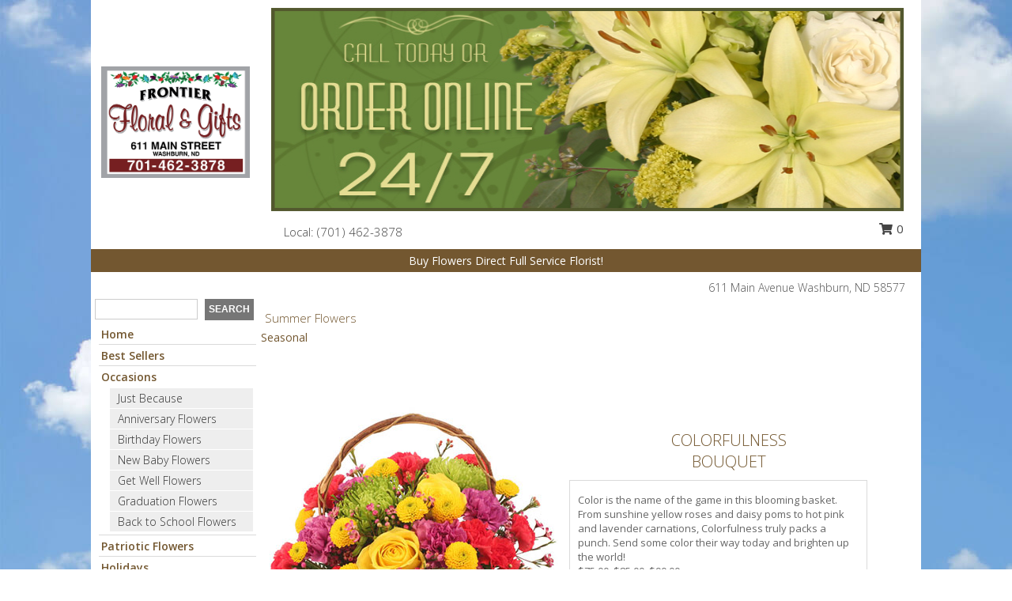

--- FILE ---
content_type: text/html; charset=UTF-8
request_url: https://www.frontierfloralandgifts.com/summer-flowers.php
body_size: 16140
content:
		<!DOCTYPE html>
		<html xmlns="http://www.w3.org/1999/xhtml" xml:lang="en" lang="en" xmlns:fb="http://www.facebook.com/2008/fbml">
		<head>
			<title>Summer Flower Arrangements - Frontier Floral & Gifts, Washburn ND</title>
            <meta http-equiv="Content-Type" content="text/html; charset=UTF-8" />
            <meta name="description" content = "Find summer flower arrangements at Frontier Floral &amp; Gifts in Washburn ND. Refreshing or sizzling summer flowers can be found in the dazzling flower arrangments created by Frontier Floral &amp; Gifts.    " />
            <meta name="keywords" content = "summer flower, summer flowers, summer flower arrangements, " />

            <meta property="og:title" content="Frontier Floral &amp; Gifts" />
            <meta property="og:description" content="Find summer flower arrangements at Frontier Floral &amp; Gifts in Washburn ND. Refreshing or sizzling summer flowers can be found in the dazzling flower arrangments created by Frontier Floral &amp; Gifts.    " />
            <meta property="og:type" content="company" />
            <meta property="og:url" content="https://www.frontierfloralandgifts.com/summer-flowers.php" />
            <meta property="og:site_name" content="Frontier Floral &amp; Gifts" >
            <meta property="og:image" content="">
            <meta property="og:image:secure_url" content="" >
            <meta property="fb:admins" content="1379470747" />
            <meta name="viewport" content="width=device-width, initial-scale=1">
            <link rel="apple-touch-icon" href="https://cdn.myfsn.com/myfsn/images/touch-icons/apple-touch-icon.png" />
            <link rel="apple-touch-icon" sizes="120x120" href="https://cdn.myfsn.com/myfsn/images/touch-icons/apple-touch-icon-120x120.png" />
            <link rel="apple-touch-icon" sizes="152x152" href="https://cdn.myfsn.com/myfsn/images/touch-icons/apple-touch-icon-152x152.png" />
            <link rel="apple-touch-icon" sizes="167x167" href="https://cdn.myfsn.com/myfsn/images/touch-icons/apple-touch-icon-167x167.png" />
            <link rel="apple-touch-icon" sizes="180x180" href="https://cdn.myfsn.com/myfsn/images/touch-icons/apple-touch-icon-180x180.png" />
            <link rel="icon" sizes="192x192" href="https://cdn.myfsn.com/myfsn/images/touch-icons/touch-icon-192x192.png">
			<link href="https://fonts.googleapis.com/css?family=Open+Sans:300,400,600&display=swap" rel="stylesheet" media="print" onload="this.media='all'; this.onload=null;" type="text/css">
			<link href="https://cdn.myfsn.com/js/jquery/slicknav/slicknav.min.css" rel="stylesheet" media="print" onload="this.media='all'; this.onload=null;" type="text/css">
			<link href="https://cdn.myfsn.com/js/jquery/jquery-ui-1.13.1-myfsn/jquery-ui.min.css" rel="stylesheet" media="print" onload="this.media='all'; this.onload=null;" type="text/css">
			<link href="https://cdn.myfsn.com/css/myfsn/base.css?v=191" rel="stylesheet" type="text/css">
			            <link rel="stylesheet" href="https://cdnjs.cloudflare.com/ajax/libs/font-awesome/5.15.4/css/all.min.css" media="print" onload="this.media='all'; this.onload=null;" type="text/css" integrity="sha384-DyZ88mC6Up2uqS4h/KRgHuoeGwBcD4Ng9SiP4dIRy0EXTlnuz47vAwmeGwVChigm" crossorigin="anonymous">
            <link href="https://cdn.myfsn.com/css/myfsn/templates/grassTemplate/grassTemplate.css.php?v=191&solidColor1=735730&solidColor2=&pattern=florish-bg.png&multiColor=0&color=pink&template=grassTemplate" rel="stylesheet" type="text/css" />            <link href="https://cdn.myfsn.com/css/myfsn/stylesMobile.css.php?v=191&solidColor1=735730&solidColor2=&pattern=florish-bg.png&multiColor=0&color=pink&template=grassTemplate" rel="stylesheet" type="text/css" media="(max-width: 974px)">

            <link rel="stylesheet" href="https://cdn.myfsn.com/js/myfsn/front-end-dist/assets/layout-classic-Cq4XolPY.css" />
<link rel="modulepreload" href="https://cdn.myfsn.com/js/myfsn/front-end-dist/assets/layout-classic-V2NgZUhd.js" />
<script type="module" src="https://cdn.myfsn.com/js/myfsn/front-end-dist/assets/layout-classic-V2NgZUhd.js"></script>

            			<link rel="canonical" href="https://www.frontierfloralandgifts.com/summer-flowers.php" />
			<script type="text/javascript" src="https://cdn.myfsn.com/js/jquery/jquery-3.6.0.min.js"></script>
                            <script type="text/javascript" src="https://cdn.myfsn.com/js/jquery/jquery-migrate-3.3.2.min.js"></script>
            
            <script defer type="text/javascript" src="https://cdn.myfsn.com/js/jquery/jquery-ui-1.13.1-myfsn/jquery-ui.min.js"></script>
            <script> jQuery.noConflict(); $j = jQuery; </script>
            <script>
                var _gaq = _gaq || [];
            </script>

			<script type="text/javascript" src="https://cdn.myfsn.com/js/jquery/slicknav/jquery.slicknav.min.js"></script>
			<script defer type="text/javascript" src="https://cdn.myfsn.com/js/myfsnProductInfo.js?v=191"></script>

        <!-- Upgraded to XHR based Google Analytics Code -->
                <script async src="https://www.googletagmanager.com/gtag/js?id=G-MYJ48KMRV7"></script>
        <script>
            window.dataLayer = window.dataLayer || [];
            function gtag(){dataLayer.push(arguments);}
            gtag('js', new Date());

                            gtag('config', 'G-MYJ48KMRV7');
                                gtag('config', 'G-EMLZ5PGJB1');
                        </script>
                    <script>
				function toggleHolidays(){
					$j(".hiddenHoliday").toggle();
				}
				
				function ping_url(a) {
					try { $j.ajax({ url: a, type: 'POST' }); }
					catch(ex) { }
					return true;
				}
				
				$j(function(){
					$j(".cartCount").append($j(".shoppingCartLink>a").text());
				});

			</script>
            <script type="text/javascript">
    (function(c,l,a,r,i,t,y){
        c[a]=c[a]||function(){(c[a].q=c[a].q||[]).push(arguments)};
        t=l.createElement(r);t.async=1;t.src="https://www.clarity.ms/tag/"+i;
        y=l.getElementsByTagName(r)[0];y.parentNode.insertBefore(t,y);
    })(window, document, "clarity", "script", "mnptghiavr");
</script>            <script type="application/ld+json">{"@context":"https:\/\/schema.org","@type":"LocalBusiness","@id":"https:\/\/www.frontierfloralandgifts.com","name":"Frontier Floral & Gifts","telephone":"7014623878","email":"frontierfloralandgifts@gmail.com","url":"https:\/\/www.frontierfloralandgifts.com","priceRange":"35 - 700","address":{"@type":"PostalAddress","streetAddress":"611 Main Avenue","addressLocality":"Washburn","addressRegion":"ND","postalCode":"58577","addressCountry":"USA"},"geo":{"@type":"GeoCoordinates","latitude":"47.28921","longitude":"-101.02979"},"image":"https:\/\/cdn.myfsn.com\/images\/logos\/625879\/625879_Logo.webp","openingHoursSpecification":[{"@type":"OpeningHoursSpecification","dayOfWeek":"Monday","opens":"10:00:00","closes":"17:00:00"},{"@type":"OpeningHoursSpecification","dayOfWeek":"Tuesday","opens":"10:00:00","closes":"17:00:00"},{"@type":"OpeningHoursSpecification","dayOfWeek":"Wednesday","opens":"10:00:00","closes":"17:00:00"},{"@type":"OpeningHoursSpecification","dayOfWeek":"Thursday","opens":"10:00:00","closes":"17:00:00"},{"@type":"OpeningHoursSpecification","dayOfWeek":"Friday","opens":"10:00:00","closes":"17:00:00"},{"@type":"OpeningHoursSpecification","dayOfWeek":"Saturday","opens":"00:00","closes":"00:00"},{"@type":"OpeningHoursSpecification","dayOfWeek":"Sunday","opens":"00:00","closes":"00:00"}],"specialOpeningHoursSpecification":[],"sameAs":["https:\/\/www.facebook.com\/frontier.floral.1\/","https:\/\/www.google.com\/maps\/place\/Frontier+Floral+%26+Gifts\/@47.28916,-101.0312233,17z\/data=!3m1!4b1!4m5!3m4!1s0x0:0x5ab5331d17b75a5b!8m2!3d47.28916!4d-101.0290346","https:\/\/instagram.com\/frontierfloralandgifts","https:\/\/www.yelp.com\/biz\/frontier-floral-and-gifts-washburn?osq=Frontier+Floral+%26+Gifts"],"areaServed":{"@type":"Place","name":["Center","Coleharbor","Max","Riverdale","Stanton","Underwood","Washburn","Wilton","Wing"]}}</script>            <script type="application/ld+json">{"@context":"https:\/\/schema.org","@type":"Service","serviceType":"Florist","provider":{"@type":"LocalBusiness","@id":"https:\/\/www.frontierfloralandgifts.com"}}</script>            <script type="application/ld+json">{"@context":"https:\/\/schema.org","@type":"BreadcrumbList","name":"Site Map","itemListElement":[{"@type":"ListItem","position":1,"item":{"name":"Home","@id":"https:\/\/www.frontierfloralandgifts.com\/"}},{"@type":"ListItem","position":2,"item":{"name":"Best Sellers","@id":"https:\/\/www.frontierfloralandgifts.com\/best-sellers.php"}},{"@type":"ListItem","position":3,"item":{"name":"Occasions","@id":"https:\/\/www.frontierfloralandgifts.com\/all_occasions.php"}},{"@type":"ListItem","position":4,"item":{"name":"Just Because","@id":"https:\/\/www.frontierfloralandgifts.com\/any_occasion.php"}},{"@type":"ListItem","position":5,"item":{"name":"Anniversary Flowers","@id":"https:\/\/www.frontierfloralandgifts.com\/anniversary.php"}},{"@type":"ListItem","position":6,"item":{"name":"Birthday Flowers","@id":"https:\/\/www.frontierfloralandgifts.com\/birthday.php"}},{"@type":"ListItem","position":7,"item":{"name":"New Baby Flowers","@id":"https:\/\/www.frontierfloralandgifts.com\/new_baby.php"}},{"@type":"ListItem","position":8,"item":{"name":"Get Well Flowers","@id":"https:\/\/www.frontierfloralandgifts.com\/get_well.php"}},{"@type":"ListItem","position":9,"item":{"name":"Graduation Flowers","@id":"https:\/\/www.frontierfloralandgifts.com\/graduation-flowers"}},{"@type":"ListItem","position":10,"item":{"name":"Back to School Flowers","@id":"https:\/\/www.frontierfloralandgifts.com\/back-to-school-flowers"}},{"@type":"ListItem","position":11,"item":{"name":"Patriotic Flowers","@id":"https:\/\/www.frontierfloralandgifts.com\/patriotic-flowers"}},{"@type":"ListItem","position":12,"item":{"name":"Holidays","@id":"https:\/\/www.frontierfloralandgifts.com\/holidays.php"}},{"@type":"ListItem","position":13,"item":{"name":"Valentine's Day","@id":"https:\/\/www.frontierfloralandgifts.com\/valentines-day-flowers.php"}},{"@type":"ListItem","position":14,"item":{"name":"Passover","@id":"https:\/\/www.frontierfloralandgifts.com\/passover.php"}},{"@type":"ListItem","position":15,"item":{"name":"Easter","@id":"https:\/\/www.frontierfloralandgifts.com\/easter-flowers.php"}},{"@type":"ListItem","position":16,"item":{"name":"Admin Professionals Day","@id":"https:\/\/www.frontierfloralandgifts.com\/admin-professionals-day-flowers.php"}},{"@type":"ListItem","position":17,"item":{"name":"Mother's Day","@id":"https:\/\/www.frontierfloralandgifts.com\/mothers-day-flowers.php"}},{"@type":"ListItem","position":18,"item":{"name":"Father's Day","@id":"https:\/\/www.frontierfloralandgifts.com\/fathers-day-flowers.php"}},{"@type":"ListItem","position":19,"item":{"name":"Rosh Hashanah","@id":"https:\/\/www.frontierfloralandgifts.com\/rosh-hashanah.php"}},{"@type":"ListItem","position":20,"item":{"name":"Grandparents Day","@id":"https:\/\/www.frontierfloralandgifts.com\/grandparents-day-flowers.php"}},{"@type":"ListItem","position":21,"item":{"name":"Thanksgiving (CAN)","@id":"https:\/\/www.frontierfloralandgifts.com\/thanksgiving-flowers-can.php"}},{"@type":"ListItem","position":22,"item":{"name":"National Boss Day","@id":"https:\/\/www.frontierfloralandgifts.com\/national-boss-day"}},{"@type":"ListItem","position":23,"item":{"name":"Sweetest Day","@id":"https:\/\/www.frontierfloralandgifts.com\/holidays.php\/sweetest-day"}},{"@type":"ListItem","position":24,"item":{"name":"Halloween","@id":"https:\/\/www.frontierfloralandgifts.com\/halloween-flowers.php"}},{"@type":"ListItem","position":25,"item":{"name":"Thanksgiving (USA)","@id":"https:\/\/www.frontierfloralandgifts.com\/thanksgiving-flowers-usa.php"}},{"@type":"ListItem","position":26,"item":{"name":"Hanukkah","@id":"https:\/\/www.frontierfloralandgifts.com\/hanukkah.php"}},{"@type":"ListItem","position":27,"item":{"name":"Kwanzaa","@id":"https:\/\/www.frontierfloralandgifts.com\/kwanzaa.php"}},{"@type":"ListItem","position":28,"item":{"name":"Christmas","@id":"https:\/\/www.frontierfloralandgifts.com\/christmas-flowers.php"}},{"@type":"ListItem","position":29,"item":{"name":"Love & Romance","@id":"https:\/\/www.frontierfloralandgifts.com\/love-romance"}},{"@type":"ListItem","position":30,"item":{"name":"Luxury","@id":"https:\/\/www.frontierfloralandgifts.com\/luxury"}},{"@type":"ListItem","position":31,"item":{"name":"Roses","@id":"https:\/\/www.frontierfloralandgifts.com\/roses.php"}},{"@type":"ListItem","position":32,"item":{"name":"Sympathy Flowers","@id":"https:\/\/www.frontierfloralandgifts.com\/sympathy-flowers"}},{"@type":"ListItem","position":33,"item":{"name":"Funeral Flowers","@id":"https:\/\/www.frontierfloralandgifts.com\/sympathy.php"}},{"@type":"ListItem","position":34,"item":{"name":"Cremation and Memorial","@id":"https:\/\/www.frontierfloralandgifts.com\/sympathy-flowers\/cremation-and-memorial"}},{"@type":"ListItem","position":35,"item":{"name":"Casket Flowers","@id":"https:\/\/www.frontierfloralandgifts.com\/sympathy-flowers\/casket-flowers"}},{"@type":"ListItem","position":36,"item":{"name":"Standing Sprays & Wreaths","@id":"https:\/\/www.frontierfloralandgifts.com\/sympathy-flowers\/standing-sprays"}},{"@type":"ListItem","position":37,"item":{"name":"Sympathy Arrangements","@id":"https:\/\/www.frontierfloralandgifts.com\/sympathy-flowers\/sympathy-arrangements"}},{"@type":"ListItem","position":38,"item":{"name":"For The Home","@id":"https:\/\/www.frontierfloralandgifts.com\/sympathy-flowers\/for-the-home"}},{"@type":"ListItem","position":39,"item":{"name":"Plants","@id":"https:\/\/www.frontierfloralandgifts.com\/plants.php"}},{"@type":"ListItem","position":40,"item":{"name":"Seasonal","@id":"https:\/\/www.frontierfloralandgifts.com\/seasonal.php"}},{"@type":"ListItem","position":41,"item":{"name":"Winter Flowers","@id":"https:\/\/www.frontierfloralandgifts.com\/winter-flowers.php"}},{"@type":"ListItem","position":42,"item":{"name":"Spring Flowers","@id":"https:\/\/www.frontierfloralandgifts.com\/spring-flowers.php"}},{"@type":"ListItem","position":43,"item":{"name":"Summer Flowers","@id":"https:\/\/www.frontierfloralandgifts.com\/summer-flowers.php"}},{"@type":"ListItem","position":44,"item":{"name":"Fall Flowers","@id":"https:\/\/www.frontierfloralandgifts.com\/fall-flowers.php"}},{"@type":"ListItem","position":45,"item":{"name":"Modern\/Tropical Designs","@id":"https:\/\/www.frontierfloralandgifts.com\/high-styles"}},{"@type":"ListItem","position":46,"item":{"name":"Gift Baskets","@id":"https:\/\/www.frontierfloralandgifts.com\/gift-baskets"}},{"@type":"ListItem","position":47,"item":{"name":"Gift Items","@id":"https:\/\/www.frontierfloralandgifts.com\/gift_items.php"}},{"@type":"ListItem","position":48,"item":{"name":"Wedding Flowers","@id":"https:\/\/www.frontierfloralandgifts.com\/wedding-flowers"}},{"@type":"ListItem","position":49,"item":{"name":"Wedding Bouquets","@id":"https:\/\/www.frontierfloralandgifts.com\/wedding-bouquets"}},{"@type":"ListItem","position":50,"item":{"name":"Wedding Party Flowers","@id":"https:\/\/www.frontierfloralandgifts.com\/wedding-party-flowers"}},{"@type":"ListItem","position":51,"item":{"name":"Reception Flowers","@id":"https:\/\/www.frontierfloralandgifts.com\/reception-flowers"}},{"@type":"ListItem","position":52,"item":{"name":"Ceremony Flowers","@id":"https:\/\/www.frontierfloralandgifts.com\/ceremony-flowers"}},{"@type":"ListItem","position":53,"item":{"name":"Prom Flowers","@id":"https:\/\/www.frontierfloralandgifts.com\/prom-flowers"}},{"@type":"ListItem","position":54,"item":{"name":"Corsages","@id":"https:\/\/www.frontierfloralandgifts.com\/prom-flowers\/corsages"}},{"@type":"ListItem","position":55,"item":{"name":"Boutonnieres","@id":"https:\/\/www.frontierfloralandgifts.com\/prom-flowers\/boutonnieres"}},{"@type":"ListItem","position":56,"item":{"name":"Hairpieces & Handheld Bouquets","@id":"https:\/\/www.frontierfloralandgifts.com\/prom-flowers\/hairpieces-handheld-bouquets"}},{"@type":"ListItem","position":57,"item":{"name":"About Us","@id":"https:\/\/www.frontierfloralandgifts.com\/about_us.php"}},{"@type":"ListItem","position":58,"item":{"name":"Reviews","@id":"https:\/\/www.frontierfloralandgifts.com\/reviews.php"}},{"@type":"ListItem","position":59,"item":{"name":"Custom Orders","@id":"https:\/\/www.frontierfloralandgifts.com\/custom_orders.php"}},{"@type":"ListItem","position":60,"item":{"name":"Contact Us","@id":"https:\/\/www.frontierfloralandgifts.com\/contact_us.php"}},{"@type":"ListItem","position":61,"item":{"name":"Flower Delivery","@id":"https:\/\/www.frontierfloralandgifts.com\/flower-delivery.php"}},{"@type":"ListItem","position":62,"item":{"name":"Funeral Home Flower Delivery","@id":"https:\/\/www.frontierfloralandgifts.com\/funeral-home-delivery.php"}},{"@type":"ListItem","position":63,"item":{"name":"Hospital Flower Delivery","@id":"https:\/\/www.frontierfloralandgifts.com\/hospital-delivery.php"}},{"@type":"ListItem","position":64,"item":{"name":"Site Map","@id":"https:\/\/www.frontierfloralandgifts.com\/site_map.php"}},{"@type":"ListItem","position":65,"item":{"name":"Pricing & Substitution Policy","@id":"https:\/\/www.frontierfloralandgifts.com\/pricing-substitution-policy"}}]}</script>		</head>
		<body>
        		<div id="wrapper" class="js-nav-popover-boundary">
        <button onclick="window.location.href='#content'" class="skip-link">Skip to Main Content</button>
		<div style="font-size:22px;padding-top:1rem;display:none;" class='topMobileLink topMobileLeft'>
			<a style="text-decoration:none;display:block; height:45px;" onclick="return ping_url('/request/trackPhoneClick.php?clientId=625879&number=7014623878');" href="tel:+1-701-462-3878">
				<span style="vertical-align: middle;" class="fas fa-mobile fa-2x"></span>
					<span>(701) 462-3878</span>
			</a>
		</div>
		<div style="font-size:22px;padding-top:1rem;display:none;" class='topMobileLink topMobileRight'>
			<a href="#" onclick="$j('.shoppingCartLink').submit()" role="button" class='hoverLink' aria-label="View Items in Cart" style='font-weight: normal;
				text-decoration: none; font-size:22px;display:block; height:45px;'>
				<span style='padding-right:15px;' class='fa fa-shopping-cart fa-lg' aria-hidden='true'></span>
                <span class='cartCount' style='text-transform: none;'></span>
            </a>
		</div>
        <header><div class='socHeaderMsg'></div>		<div class="customHeader">
			<div class="customLogo">
				<table style="height:100%;width:100%;" role="presentation"><tr><td align="center">
				                    <a class="headerLink foreColor" href="https://www.frontierfloralandgifts.com" aria-label="Frontier Floral &amp; Gifts"><img width="188" id='customLogo' style="vertical-align:middle" alt="Frontier Floral &amp; Gifts" src="https://cdn.myfsn.com/images/logos/625879/625879_Logo.webp"></a>
								</td></tr></table>
			</div>
			<div class="customBanner">
				<img src="https://cdn.myfsn.com/myfsn/banners/grassTemplate/3/green-banner.jpg"
				alt="Call today, or order online 24/7!">
					<div class= "headerInfo" style="background-color:white;font-size: 15px; height: 39px;text-align:left;position:relative;">
					<span style="display:inline-block;vertical-align:middle;margin-top:12px;zoom: 1;*display: inline;font-weight: 300;">
					<span>
                                &nbsp;&nbsp;&nbsp; Local:
                            </span>
                                    <a  class="phoneNumberLink" href='tel: +1-701-462-3878' aria-label="Call local number: +1-701-462-3878"
            onclick="return ping_url('/request/trackPhoneClick.php?clientId=625879&number=7014623878');" >
            (701) 462-3878        </a>
        					</span>
												<div style="display: inline-block;vertical-align: middle;margin-left: 30px;position: absolute;right: 0;top: 6px;">
								<form class="shoppingCartLink" action="https://www.frontierfloralandgifts.com/Shopping_Cart.php" method="post" style="vertical-align: middle;display: inline-block;">
                                    <input type="hidden" name="cartId" value="">
                                    <input type="hidden" name="sessionId" value="">
                                    <input type="hidden" name="shop_id" value="7014623878">
                                    <input type="hidden" name="order_src" value="">
                                    <input type="hidden" name="url_promo" value="">
                                        <a href="#" onclick="$j('.shoppingCartLink').submit()" aria-label="View Items in Cart" role="button">
                                        <span class="fa fa-shopping-cart fa-fw" aria-hidden="true"></span>
                                        0                                        </a>
                                </form>
							</div>
											</div>
			</div>
			<div style="clear:both"></div>
			<div style="display:inline-block;background-color:#735730;color:white;margin-bottom:10px;margin-top:5px;padding:5px;width:1040px;zoom: 1;*display: inline;">Buy Flowers Direct Full Service Florist!</div>
			<div style="float:right;position:relative;font-weight:300;color:#535353;padding-right:20px;"><span><span>611 Main Avenue </span><span>Washburn</span>, <span class="region">ND</span> <span class="postal-code">58577</span></span></div>
		</div>
		<div style="clear:both"></div>
		                    <style>
                        @media (min-width: 1051px) {
                            body {
                                background-image: url("https://cdn.myfsn.com/images/backgrounds/57ca6c8d29699844e10b950f2c5ef7a6.jpeg?lm=1564087724");
                                background-repeat: repeat;
                                background-position: top left;
                                background-attachment: fixed;
                                opacity: 1;
                            }
                        }
                    </style>
                    </header>			<div class="contentNavWrapper">
			<div id="navigation">
								<div class="navSearch">
										<form action="https://www.frontierfloralandgifts.com/search_site.php" method="get" role="search" aria-label="Product">
						<input type="text" class="myFSNSearch" aria-label="Product Search" title='Product Search' name="myFSNSearch" value="" >
						<input type="submit" value="SEARCH">
					</form>
									</div>
								<div style="clear:both"></div>
                <nav aria-label="Site">
                    <ul id="mainMenu">
                    <li class="hideForFull">
                        <a class='mobileDialogLink' onclick="return ping_url('/request/trackPhoneClick.php?clientId=625879&number=7014623878');" href="tel:+1-701-462-3878">
                            <span style="vertical-align: middle;" class="fas fa-mobile fa-2x"></span>
                            <span>(701) 462-3878</span>
                        </a>
                    </li>
                    <li class="hideForFull">
                        <div class="mobileNavSearch">
                                                        <form id="mobileSearchForm" action="https://www.frontierfloralandgifts.com/search_site.php" method="get" role="search" aria-label="Product">
                                <input type="text" title='Product Search' aria-label="Product Search" class="myFSNSearch" name="myFSNSearch">
                                <img style="width:32px;display:inline-block;vertical-align:middle;cursor:pointer" src="https://cdn.myfsn.com/myfsn/images/mag-glass.png" alt="search" onclick="$j('#mobileSearchForm').submit()">
                            </form>
                                                    </div>
                    </li>

                    <li><a href="https://www.frontierfloralandgifts.com/" title="Home" style="text-decoration: none;">Home</a></li><li><a href="https://www.frontierfloralandgifts.com/best-sellers.php" title="Best Sellers" style="text-decoration: none;">Best Sellers</a></li><li><a href="https://www.frontierfloralandgifts.com/all_occasions.php" title="Occasions" style="text-decoration: none;">Occasions</a><ul><li><a href="https://www.frontierfloralandgifts.com/any_occasion.php" title="Just Because">Just Because</a></li>
<li><a href="https://www.frontierfloralandgifts.com/anniversary.php" title="Anniversary Flowers">Anniversary Flowers</a></li>
<li><a href="https://www.frontierfloralandgifts.com/birthday.php" title="Birthday Flowers">Birthday Flowers</a></li>
<li><a href="https://www.frontierfloralandgifts.com/new_baby.php" title="New Baby Flowers">New Baby Flowers</a></li>
<li><a href="https://www.frontierfloralandgifts.com/get_well.php" title="Get Well Flowers">Get Well Flowers</a></li>
<li><a href="https://www.frontierfloralandgifts.com/graduation-flowers" title="Graduation Flowers">Graduation Flowers</a></li>
<li><a href="https://www.frontierfloralandgifts.com/back-to-school-flowers" title="Back to School Flowers">Back to School Flowers</a></li>
</ul></li><li><a href="https://www.frontierfloralandgifts.com/patriotic-flowers" title="Patriotic Flowers" style="text-decoration: none;">Patriotic Flowers</a></li><li><a href="https://www.frontierfloralandgifts.com/holidays.php" title="Holidays" style="text-decoration: none;">Holidays</a><ul><li><a href="https://www.frontierfloralandgifts.com/valentines-day-flowers.php" title="Valentine's Day">Valentine's Day</a></li>
<li><a href="https://www.frontierfloralandgifts.com/passover.php" title="Passover">Passover</a></li>
<li><a href="https://www.frontierfloralandgifts.com/easter-flowers.php" title="Easter">Easter</a></li>
<li><a href="https://www.frontierfloralandgifts.com/admin-professionals-day-flowers.php" title="Admin Professionals Day">Admin Professionals Day</a></li>
<li><a href="https://www.frontierfloralandgifts.com/mothers-day-flowers.php" title="Mother's Day">Mother's Day</a></li>
<li><a role='button' name='holidays' href='javascript:' onclick='toggleHolidays()' title="Holidays">More Holidays...</a></li>
<li class="hiddenHoliday"><a href="https://www.frontierfloralandgifts.com/fathers-day-flowers.php"  title="Father's Day">Father's Day</a></li>
<li class="hiddenHoliday"><a href="https://www.frontierfloralandgifts.com/rosh-hashanah.php"  title="Rosh Hashanah">Rosh Hashanah</a></li>
<li class="hiddenHoliday"><a href="https://www.frontierfloralandgifts.com/grandparents-day-flowers.php"  title="Grandparents Day">Grandparents Day</a></li>
<li class="hiddenHoliday"><a href="https://www.frontierfloralandgifts.com/thanksgiving-flowers-can.php"  title="Thanksgiving (CAN)">Thanksgiving (CAN)</a></li>
<li class="hiddenHoliday"><a href="https://www.frontierfloralandgifts.com/national-boss-day"  title="National Boss Day">National Boss Day</a></li>
<li class="hiddenHoliday"><a href="https://www.frontierfloralandgifts.com/holidays.php/sweetest-day"  title="Sweetest Day">Sweetest Day</a></li>
<li class="hiddenHoliday"><a href="https://www.frontierfloralandgifts.com/halloween-flowers.php"  title="Halloween">Halloween</a></li>
<li class="hiddenHoliday"><a href="https://www.frontierfloralandgifts.com/thanksgiving-flowers-usa.php"  title="Thanksgiving (USA)">Thanksgiving (USA)</a></li>
<li class="hiddenHoliday"><a href="https://www.frontierfloralandgifts.com/hanukkah.php"  title="Hanukkah">Hanukkah</a></li>
<li class="hiddenHoliday"><a href="https://www.frontierfloralandgifts.com/christmas-flowers.php"  title="Christmas">Christmas</a></li>
<li class="hiddenHoliday"><a href="https://www.frontierfloralandgifts.com/kwanzaa.php"  title="Kwanzaa">Kwanzaa</a></li>
</ul></li><li><a href="https://www.frontierfloralandgifts.com/love-romance" title="Love & Romance" style="text-decoration: none;">Love & Romance</a></li><li><a href="https://www.frontierfloralandgifts.com/luxury" title="Luxury" style="text-decoration: none;">Luxury</a></li><li><a href="https://www.frontierfloralandgifts.com/roses.php" title="Roses" style="text-decoration: none;">Roses</a></li><li><a href="https://www.frontierfloralandgifts.com/sympathy-flowers" title="Sympathy Flowers" style="text-decoration: none;">Sympathy Flowers</a><ul><li><a href="https://www.frontierfloralandgifts.com/sympathy.php" title="Funeral Flowers">Funeral Flowers</a></li>
<li><a href="https://www.frontierfloralandgifts.com/sympathy-flowers/cremation-and-memorial" title="Cremation and Memorial">Cremation and Memorial</a></li>
<li><a href="https://www.frontierfloralandgifts.com/sympathy-flowers/casket-flowers" title="Casket Flowers">Casket Flowers</a></li>
<li><a href="https://www.frontierfloralandgifts.com/sympathy-flowers/standing-sprays" title="Standing Sprays & Wreaths">Standing Sprays & Wreaths</a></li>
<li><a href="https://www.frontierfloralandgifts.com/sympathy-flowers/sympathy-arrangements" title="Sympathy Arrangements">Sympathy Arrangements</a></li>
<li><a href="https://www.frontierfloralandgifts.com/sympathy-flowers/for-the-home" title="For The Home">For The Home</a></li>
</ul></li><li><a href="https://www.frontierfloralandgifts.com/plants.php" title="Plants" style="text-decoration: none;">Plants</a></li><li><a href="https://www.frontierfloralandgifts.com/seasonal.php" title="Seasonal" style="text-decoration: none;">Seasonal</a><ul><li><a href="https://www.frontierfloralandgifts.com/winter-flowers.php" title="Winter Flowers">Winter Flowers</a></li>
<li><a href="https://www.frontierfloralandgifts.com/spring-flowers.php" title="Spring Flowers">Spring Flowers</a></li>
<li><a href="https://www.frontierfloralandgifts.com/summer-flowers.php" title="Summer Flowers">Summer Flowers</a></li>
<li><a href="https://www.frontierfloralandgifts.com/fall-flowers.php" title="Fall Flowers">Fall Flowers</a></li>
</ul></li><li><a href="https://www.frontierfloralandgifts.com/high-styles" title="Modern/Tropical Designs" style="text-decoration: none;">Modern/Tropical Designs</a></li><li><a href="https://www.frontierfloralandgifts.com/gift-baskets" title="Gift Baskets" style="text-decoration: none;">Gift Baskets</a></li><li><a href="https://www.frontierfloralandgifts.com/gift_items.php" title="Gift Items" style="text-decoration: none;">Gift Items</a></li><li><a href="https://www.frontierfloralandgifts.com/wedding-flowers" title="Wedding Flowers" style="text-decoration: none;">Wedding Flowers</a></li><li><a href="https://www.frontierfloralandgifts.com/wedding-bouquets" title="Wedding Bouquets" style="text-decoration: none;">Wedding Bouquets</a></li><li><a href="https://www.frontierfloralandgifts.com/wedding-party-flowers" title="Wedding Party Flowers" style="text-decoration: none;">Wedding Party Flowers</a></li><li><a href="https://www.frontierfloralandgifts.com/reception-flowers" title="Reception Flowers" style="text-decoration: none;">Reception Flowers</a></li><li><a href="https://www.frontierfloralandgifts.com/ceremony-flowers" title="Ceremony Flowers" style="text-decoration: none;">Ceremony Flowers</a></li><li><a href="https://www.frontierfloralandgifts.com/prom-flowers" title="Prom Flowers" style="text-decoration: none;">Prom Flowers</a><ul><li><a href="https://www.frontierfloralandgifts.com/prom-flowers/corsages" title="Corsages">Corsages</a></li>
<li><a href="https://www.frontierfloralandgifts.com/prom-flowers/boutonnieres" title="Boutonnieres">Boutonnieres</a></li>
<li><a href="https://www.frontierfloralandgifts.com/prom-flowers/hairpieces-handheld-bouquets" title="Hairpieces & Handheld Bouquets">Hairpieces & Handheld Bouquets</a></li>
</ul></li><li><a href="https://www.frontierfloralandgifts.com/about_us.php" title="About Us" style="text-decoration: none;">About Us</a></li><li><a href="https://www.frontierfloralandgifts.com/custom_orders.php" title="Custom Orders" style="text-decoration: none;">Custom Orders</a></li><li><a href="https://www.frontierfloralandgifts.com/pricing-substitution-policy" title="Pricing & Substitution Policy" style="text-decoration: none;">Pricing & Substitution Policy</a></li>                    </ul>
                </nav>
			<div style='margin-top:10px;margin-bottom:10px'></div></div><br>    <style>
        .visually-hidden:not(:focus):not(:active) {
            border: 0;
            clip: rect(0, 0, 0, 0);
            height: 1px;
            margin: -1px;
            overflow: hidden;
            padding: 0;
            position: absolute;
            white-space: nowrap;
            width: 1px;
        }
    </style>
    <main id="content">
        <div id="pageTitle">Summer Flowers</div>

        <div itemprop="breadcrumb" class="breadCrumb"><a href="https://www.frontierfloralandgifts.com/seasonal.php">Seasonal</a></div><section aria-label="Product Set" class="productWrapper"><h2 class="visually-hidden">Product Set</h2><div style="text-align: center"><script type="application/ld+json">{"@context":"https:\/\/schema.org","@type":"Product","name":"COLORFULNESS","brand":{"@type":"Brand","name":"Frontier Floral & Gifts"},"image":"https:\/\/cdn.myfsn.com\/flowerdatabase\/c\/colorfulness-bouquet.300.jpg","description":"Color is the name of the game in this blooming basket. From sunshine yellow roses and daisy poms to hot pink and lavender carnations, Colorfulness truly packs a punch. Send some color their way today and brighten up the world!","mpn":"BA02116","sku":"BA02116","offers":[{"@type":"AggregateOffer","lowPrice":"75.00","highPrice":"90.00","priceCurrency":"USD","offerCount":"1"},{"@type":"Offer","price":"75.00","url":"90.00","priceCurrency":"USD","availability":"https:\/\/schema.org\/InStock","priceValidUntil":"2100-12-31"}]}</script>                <!-- Begin Feature -->
                                <div style="clear:both"></div>
                <div class="feature">
                    <a href="https://www.frontierfloralandgifts.com/product/ba02116/colorfulness" aria-label="View Colorfulness Bouquet Info">
                        <div class="premiumFeatureFrame" style="position:relative;"><img
                                    src="https://cdn.myfsn.com/flowerdatabase/c/colorfulness-bouquet.365.jpg"
                                                                            width="365"
                                        height="442"
                                                                        alt="Colorfulness Bouquet in Washburn, ND | Frontier Floral &amp; Gifts"
                                    title="Colorfulness Bouquet in Washburn, ND | Frontier Floral &amp; Gifts"/>
                        </div>
                    </a>
                    <script type="application/ld+json">{"@context":"https:\/\/schema.org","@type":"Product","name":"COLORFULNESS","brand":{"@type":"Brand","name":"Frontier Floral & Gifts"},"image":"https:\/\/cdn.myfsn.com\/flowerdatabase\/c\/colorfulness-bouquet.300.jpg","description":"Color is the name of the game in this blooming basket. From sunshine yellow roses and daisy poms to hot pink and lavender carnations, Colorfulness truly packs a punch. Send some color their way today and brighten up the world!","mpn":"BA02116","sku":"BA02116","offers":[{"@type":"AggregateOffer","lowPrice":"75.00","highPrice":"90.00","priceCurrency":"USD","offerCount":"1"},{"@type":"Offer","price":"75.00","url":"90.00","priceCurrency":"USD","availability":"https:\/\/schema.org\/InStock","priceValidUntil":"2100-12-31"}]}</script>                    <div class="productInfo" style="z-index:2">
                        <div role="heading" aria-level="3" aria-label="Featured Product: Colorfulness Bouquet">
                            <div class="title"
                                 style="margin-bottom: 0;">Colorfulness</div>
                            <div class="title" style="margin-top: 0;">Bouquet</div>
                        </div>

                        <div class="featuredText">Color is the name of the game in this blooming basket. From sunshine yellow roses and daisy poms to hot pink and lavender carnations, Colorfulness truly packs a punch. Send some color their way today and brighten up the world!                                                            <div style="text-align:left">
                                    <span class='priceString'>$75.00, $85.00, $90.00<br/>Shown at $85.00</span>                                </div>
                                                    </div>
                        <div class="mobileFeature">
                                                        <span class="shownAtString">Shown at $85.00                            </span>
                                                        <div class="mobileFeatureUrgeToBuy">
                                                        </div>
                        </div>
                        <div class="button" style="z-index:0">
                                                            <a class="featureButton adaOnHoverFeatureBackgroundColor adaButtonTextColor"
                                   style="outline-offset: -10px;"
                                   aria-label="Buy Colorfulness Bouquet for $85.00"
                                   href="https://www.frontierfloralandgifts.com/Add_Product.php?strPhotoID=BA02116&amp;price_selected=2&amp;page_id=41">Buy Now</a>
                                                        </div>
                    </div>
                </div>
            <script type="application/ld+json">{"@context":"https:\/\/schema.org","@type":"Product","name":"SUMMER SPECIAL","brand":{"@type":"Brand","name":"Frontier Floral & Gifts"},"image":"https:\/\/cdn.myfsn.com\/flowerdatabase\/s\/summer-special-designers-choice-DC01120621.300.jpg","description":"Feel the heat with these summer flowers! Designed by our expert florists, our Designer\u2019s Choice summer arrangement is perfect for capturing the beauty of the season! Treat yourself to some beautiful home decor or gift someone you love with this stunning fresh flower arrangement.","mpn":"DC01120621","sku":"DC01120621","offers":[{"@type":"AggregateOffer","lowPrice":"65.00","highPrice":"85.00","priceCurrency":"USD","offerCount":"1"},{"@type":"Offer","price":"65.00","url":"85.00","priceCurrency":"USD","availability":"https:\/\/schema.org\/InStock","priceValidUntil":"2100-12-31"}]}</script>                <!-- Begin Feature -->
                                <div style="clear:both"></div>
                <div class="feature">
                    <a href="https://www.frontierfloralandgifts.com/product/dc01120621/summer-special" aria-label="View Summer Special Designer&#039;s Choice Info">
                        <div class="premiumFeatureFrame" style="position:relative;"><img
                                    src="https://cdn.myfsn.com/flowerdatabase/s/summer-special-designers-choice-DC01120621.365.jpg"
                                                                            width="365"
                                        height="442"
                                                                        alt="Summer Special Designer&#039;s Choice in Washburn, ND | Frontier Floral &amp; Gifts"
                                    title="Summer Special Designer&#039;s Choice in Washburn, ND | Frontier Floral &amp; Gifts"/>
                        </div>
                    </a>
                    <script type="application/ld+json">{"@context":"https:\/\/schema.org","@type":"Product","name":"SUMMER SPECIAL","brand":{"@type":"Brand","name":"Frontier Floral & Gifts"},"image":"https:\/\/cdn.myfsn.com\/flowerdatabase\/s\/summer-special-designers-choice-DC01120621.300.jpg","description":"Feel the heat with these summer flowers! Designed by our expert florists, our Designer\u2019s Choice summer arrangement is perfect for capturing the beauty of the season! Treat yourself to some beautiful home decor or gift someone you love with this stunning fresh flower arrangement.","mpn":"DC01120621","sku":"DC01120621","offers":[{"@type":"AggregateOffer","lowPrice":"65.00","highPrice":"85.00","priceCurrency":"USD","offerCount":"1"},{"@type":"Offer","price":"65.00","url":"85.00","priceCurrency":"USD","availability":"https:\/\/schema.org\/InStock","priceValidUntil":"2100-12-31"}]}</script>                    <div class="productInfo" style="z-index:2">
                        <div role="heading" aria-level="3" aria-label="Featured Product: Summer Special Designer&#039;s Choice">
                            <div class="title"
                                 style="margin-bottom: 0;">Summer Special</div>
                            <div class="title" style="margin-top: 0;">Designer's Choice</div>
                        </div>

                        <div class="featuredText">Feel the heat with these summer flowers! Designed by our expert florists, our Designer’s Choice summer arrangement is perfect for capturing the beauty of the season! Treat yourself to some beautiful home decor or gift someone you love with this stunning fresh flower arrangement.                                                            <div style="text-align:left">
                                    <span class='priceString'>$65.00, $75.00, $85.00<br/>Shown at $75.00</span>                                </div>
                                                    </div>
                        <div class="mobileFeature">
                                                        <span class="shownAtString">Shown at $75.00                            </span>
                                                        <div class="mobileFeatureUrgeToBuy">
                                                        </div>
                        </div>
                        <div class="button" style="z-index:0">
                                                            <a class="featureButton adaOnHoverFeatureBackgroundColor adaButtonTextColor"
                                   style="outline-offset: -10px;"
                                   aria-label="Buy Summer Special Designer&#039;s Choice for $75.00"
                                   href="https://www.frontierfloralandgifts.com/Add_Product.php?strPhotoID=DC01120621&amp;price_selected=2&amp;page_id=41">Buy Now</a>
                                                        </div>
                    </div>
                </div>
            <script type="application/ld+json">{"@context":"https:\/\/schema.org","@type":"Product","name":"BRIGHT BEFORE YOUR EYES","brand":{"@type":"Brand","name":"Frontier Floral & Gifts"},"image":"https:\/\/cdn.myfsn.com\/flowerdatabase\/b\/bright-before-your-eyes-flower-arrangement-VA08312.300.jpg","description":"Getting fresh flowers is always memorable and special for your recipient - regardless of their age. Featuring red gerberas, orange roses and yellow lilies, our Bright Before Your Eyes Bouquet has just what it takes to bring some fun and show you care!","mpn":"VA08312","sku":"VA08312","offers":[{"@type":"AggregateOffer","lowPrice":"45.00","highPrice":"65.00","priceCurrency":"USD","offerCount":"1"},{"@type":"Offer","price":"45.00","url":"65.00","priceCurrency":"USD","availability":"https:\/\/schema.org\/InStock","priceValidUntil":"2100-12-31"}]}</script>
            <div class="product_new productExtraLarge">
                <div class="prodImageContainerXL">
                    <a href="https://www.frontierfloralandgifts.com/product/va08312/bright-before-your-eyes" aria-label="View Bright Before Your Eyes Flower Arrangement Info">
                        <img class="productImageExtraLarge"
                                                    width="300"
                            height="363"
                                                src="https://cdn.myfsn.com/flowerdatabase/b/bright-before-your-eyes-flower-arrangement-VA08312.300.jpg"
                        alt="Bright Before Your Eyes Flower Arrangement"
                        />
                    </a>
                </div>
                <div class="productSubImageText">
                                        <div class='namePriceString'>
                        <span role="heading" aria-level="3" aria-label="BRIGHT BEFORE YOUR EYES FLOWER ARRANGEMENT"
                              style='text-align: left;float: left;text-overflow: ellipsis;
                                width: 67%; white-space: nowrap; overflow: hidden'>BRIGHT BEFORE YOUR EYES</span>
                        <span style='float: right;text-align: right; width:33%;'> $55.00</span>
                    </div>
                    <div style='clear: both'></div>
                    </div>
                    
                <div class="buttonSection adaOnHoverBackgroundColor">
                    <div style="display: inline-block; text-align: center; height: 100%">
                        <div class="button" style="display: inline-block; font-size: 16px; width: 100%; height: 100%;">
                                                            <a style="height: 100%; width: 100%" class="prodButton adaButtonTextColor" title="Buy Now"
                                   href="https://www.frontierfloralandgifts.com/Add_Product.php?strPhotoID=VA08312&amp;price_selected=2&amp;page_id=41"
                                   aria-label="Buy BRIGHT BEFORE YOUR EYES Now for  $55.00">
                                    Buy Now                                </a>
                                                        </div>
                    </div>
                </div>
            </div>
            <script type="application/ld+json">{"@context":"https:\/\/schema.org","@type":"Product","name":"SOPHISTICATED SCARLET","brand":{"@type":"Brand","name":"Frontier Floral & Gifts"},"image":"https:\/\/cdn.myfsn.com\/flowerdatabase\/s\/sophisticated-scarlet-vase-arrangement-VA0110323.300.webp","description":"This elegant arrangement is a timeless beauty, with rich bold colors and beautiful blooms! Sophisticated Scarlet is a stately display of rose roses, tulips, and hypericum, with a stunning burgundy lily, encompassed by lush calathea leaves and green hydrangeas. Send this spectacular arrangement to someone who enjoys the refined things in life!","mpn":"VA0110323","sku":"VA0110323","offers":[{"@type":"AggregateOffer","lowPrice":"65.00","highPrice":"95.00","priceCurrency":"USD","offerCount":"1"},{"@type":"Offer","price":"65.00","url":"95.00","priceCurrency":"USD","availability":"https:\/\/schema.org\/InStock","priceValidUntil":"2100-12-31"}]}</script>
            <div class="product_new productExtraLarge">
                <div class="prodImageContainerXL">
                    <a href="https://www.frontierfloralandgifts.com/product/va0110323/sophisticated-scarlet" aria-label="View Sophisticated Scarlet Vase Arrangement Info">
                        <img class="productImageExtraLarge"
                                                    width="300"
                            height="363"
                                                src="https://cdn.myfsn.com/flowerdatabase/s/sophisticated-scarlet-vase-arrangement-VA0110323.300.webp"
                        alt="Sophisticated Scarlet Vase Arrangement"
                        />
                    </a>
                </div>
                <div class="productSubImageText">
                                        <div class='namePriceString'>
                        <span role="heading" aria-level="3" aria-label="SOPHISTICATED SCARLET VASE ARRANGEMENT"
                              style='text-align: left;float: left;text-overflow: ellipsis;
                                width: 67%; white-space: nowrap; overflow: hidden'>SOPHISTICATED SCARLET</span>
                        <span style='float: right;text-align: right; width:33%;'> $80.00</span>
                    </div>
                    <div style='clear: both'></div>
                    </div>
                    
                <div class="buttonSection adaOnHoverBackgroundColor">
                    <div style="display: inline-block; text-align: center; height: 100%">
                        <div class="button" style="display: inline-block; font-size: 16px; width: 100%; height: 100%;">
                                                            <a style="height: 100%; width: 100%" class="prodButton adaButtonTextColor" title="Buy Now"
                                   href="https://www.frontierfloralandgifts.com/Add_Product.php?strPhotoID=VA0110323&amp;price_selected=2&amp;page_id=41"
                                   aria-label="Buy SOPHISTICATED SCARLET Now for  $80.00">
                                    Buy Now                                </a>
                                                        </div>
                    </div>
                </div>
            </div>
            <script type="application/ld+json">{"@context":"https:\/\/schema.org","@type":"Product","name":"FREE SPIRIT LILIES","brand":{"@type":"Brand","name":"Frontier Floral & Gifts"},"image":"https:\/\/cdn.myfsn.com\/flowerdatabase\/f\/free-spirit-lilies-flower-arrangement-AO90519.300.jpg","description":"These vibrant colors and cute flowers are all done up with a bow! Surprise someone with a little something special. Our Free Spirit Lilies arrangement is the perfect gift to show them some love! With Free Spirit roses, orange carnations, hot pink mini carnations, and more, this petite bundle packs a punch.","mpn":"AO90519","sku":"AO90519","offers":[{"@type":"AggregateOffer","lowPrice":"60.00","highPrice":"80.00","priceCurrency":"USD","offerCount":"1"},{"@type":"Offer","price":"60.00","url":"80.00","priceCurrency":"USD","availability":"https:\/\/schema.org\/InStock","priceValidUntil":"2100-12-31"}]}</script>
            <div class="product_new productExtraLarge">
                <div class="prodImageContainerXL">
                    <a href="https://www.frontierfloralandgifts.com/product/ao90519/free-spirit-lilies" aria-label="View Free Spirit Lilies Flower Arrangement Info">
                        <img class="productImageExtraLarge"
                                                    width="300"
                            height="363"
                                                src="https://cdn.myfsn.com/flowerdatabase/f/free-spirit-lilies-flower-arrangement-AO90519.300.jpg"
                        alt="Free Spirit Lilies Flower Arrangement"
                        />
                    </a>
                </div>
                <div class="productSubImageText">
                                        <div class='namePriceString'>
                        <span role="heading" aria-level="3" aria-label="FREE SPIRIT LILIES FLOWER ARRANGEMENT"
                              style='text-align: left;float: left;text-overflow: ellipsis;
                                width: 67%; white-space: nowrap; overflow: hidden'>FREE SPIRIT LILIES</span>
                        <span style='float: right;text-align: right; width:33%;'> $70.00</span>
                    </div>
                    <div style='clear: both'></div>
                    </div>
                    
                <div class="buttonSection adaOnHoverBackgroundColor">
                    <div style="display: inline-block; text-align: center; height: 100%">
                        <div class="button" style="display: inline-block; font-size: 16px; width: 100%; height: 100%;">
                                                            <a style="height: 100%; width: 100%" class="prodButton adaButtonTextColor" title="Buy Now"
                                   href="https://www.frontierfloralandgifts.com/Add_Product.php?strPhotoID=AO90519&amp;price_selected=2&amp;page_id=41"
                                   aria-label="Buy FREE SPIRIT LILIES Now for  $70.00">
                                    Buy Now                                </a>
                                                        </div>
                    </div>
                </div>
            </div>
            <script type="application/ld+json">{"@context":"https:\/\/schema.org","@type":"Product","name":"FUN FUCHSIA","brand":{"@type":"Brand","name":"Frontier Floral & Gifts"},"image":"https:\/\/cdn.myfsn.com\/flowerdatabase\/f\/fun-fuschia-floral-design-VA91319.300.jpg","description":"These fun colors are like a flower wonderland! Bold and beautiful, Fun Fuschia is a bright and vibrant arrangement with hot pink roses, pink carnations, lavender lisanthus, yellow oncidium orchids, and more. Send this lovely bouquet to someone who deserves it!","mpn":"VA91319","sku":"VA91319","offers":[{"@type":"AggregateOffer","lowPrice":"65.00","highPrice":"95.00","priceCurrency":"USD","offerCount":"1"},{"@type":"Offer","price":"65.00","url":"95.00","priceCurrency":"USD","availability":"https:\/\/schema.org\/InStock","priceValidUntil":"2100-12-31"}]}</script>
            <div class="product_new productExtraLarge">
                <div class="prodImageContainerXL">
                    <a href="https://www.frontierfloralandgifts.com/product/va91319/fun-fuchsia" aria-label="View Fun Fuchsia Floral Design Info">
                        <img class="productImageExtraLarge"
                                                    width="300"
                            height="363"
                                                src="https://cdn.myfsn.com/flowerdatabase/f/fun-fuschia-floral-design-VA91319.300.jpg"
                        alt="Fun Fuchsia Floral Design"
                        />
                    </a>
                </div>
                <div class="productSubImageText">
                                        <div class='namePriceString'>
                        <span role="heading" aria-level="3" aria-label="FUN FUCHSIA FLORAL DESIGN"
                              style='text-align: left;float: left;text-overflow: ellipsis;
                                width: 67%; white-space: nowrap; overflow: hidden'>FUN FUCHSIA</span>
                        <span style='float: right;text-align: right; width:33%;'> $80.00</span>
                    </div>
                    <div style='clear: both'></div>
                    </div>
                    
                <div class="buttonSection adaOnHoverBackgroundColor">
                    <div style="display: inline-block; text-align: center; height: 100%">
                        <div class="button" style="display: inline-block; font-size: 16px; width: 100%; height: 100%;">
                                                            <a style="height: 100%; width: 100%" class="prodButton adaButtonTextColor" title="Buy Now"
                                   href="https://www.frontierfloralandgifts.com/Add_Product.php?strPhotoID=VA91319&amp;price_selected=2&amp;page_id=41"
                                   aria-label="Buy FUN FUCHSIA Now for  $80.00">
                                    Buy Now                                </a>
                                                        </div>
                    </div>
                </div>
            </div>
            <script type="application/ld+json">{"@context":"https:\/\/schema.org","@type":"Product","name":"SUMMER FLORALS","brand":{"@type":"Brand","name":"Frontier Floral & Gifts"},"image":"https:\/\/cdn.myfsn.com\/flowerdatabase\/s\/summer-florals-premier-designers-choice-PDC1070420.300.jpg","description":"Nothing says \u201csummer\u201d like an intricately designed flower arrangement. With magnificent florals and a ravishing presentation, we\u2019ll create something truly extraordinary. You\u2019ll have all your guests swooning over the breathtaking beauty of your fresh floral display with our Premium Designer\u2019s Choice arrangement.","mpn":"PDC1070420","sku":"PDC1070420","offers":[{"@type":"AggregateOffer","lowPrice":"85.00","highPrice":"105.00","priceCurrency":"USD","offerCount":"1"},{"@type":"Offer","price":"85.00","url":"105.00","priceCurrency":"USD","availability":"https:\/\/schema.org\/InStock","priceValidUntil":"2100-12-31"}]}</script>
            <div class="product_new productExtraLarge">
                <div class="prodImageContainerXL">
                    <a href="https://www.frontierfloralandgifts.com/product/pdc1070420/summer-florals" aria-label="View Summer Florals Premier Designer&#039;s Choice Info">
                        <img class="productImageExtraLarge"
                                                    width="300"
                            height="363"
                                                src="https://cdn.myfsn.com/flowerdatabase/s/summer-florals-premier-designers-choice-PDC1070420.300.jpg"
                        alt="Summer Florals Premier Designer&#039;s Choice"
                        />
                    </a>
                </div>
                <div class="productSubImageText">
                                        <div class='namePriceString'>
                        <span role="heading" aria-level="3" aria-label="SUMMER FLORALS PREMIER DESIGNER&#039;S CHOICE"
                              style='text-align: left;float: left;text-overflow: ellipsis;
                                width: 67%; white-space: nowrap; overflow: hidden'>SUMMER FLORALS</span>
                        <span style='float: right;text-align: right; width:33%;'> $95.00</span>
                    </div>
                    <div style='clear: both'></div>
                    </div>
                    
                <div class="buttonSection adaOnHoverBackgroundColor">
                    <div style="display: inline-block; text-align: center; height: 100%">
                        <div class="button" style="display: inline-block; font-size: 16px; width: 100%; height: 100%;">
                                                            <a style="height: 100%; width: 100%" class="prodButton adaButtonTextColor" title="Buy Now"
                                   href="https://www.frontierfloralandgifts.com/Add_Product.php?strPhotoID=PDC1070420&amp;price_selected=2&amp;page_id=41"
                                   aria-label="Buy SUMMER FLORALS Now for  $95.00">
                                    Buy Now                                </a>
                                                        </div>
                    </div>
                </div>
            </div>
            <script type="application/ld+json">{"@context":"https:\/\/schema.org","@type":"Product","name":"ROSE'S BLUSH","brand":{"@type":"Brand","name":"Frontier Floral & Gifts"},"image":"https:\/\/cdn.myfsn.com\/flowerdatabase\/v\/vase-arrangement-VA113318.300.jpg","description":"Rose&#039;s Blush is a sweet confection of pink and purple flowers including roses, tulips, asters, and lilies. This pretty pink wonder is great for welcoming new life, a new season, or telling your favorite lady you love her.","mpn":"VA113318","sku":"VA113318","offers":[{"@type":"AggregateOffer","lowPrice":"80.00","highPrice":"105.00","priceCurrency":"USD","offerCount":"1"},{"@type":"Offer","price":"80.00","url":"105.00","priceCurrency":"USD","availability":"https:\/\/schema.org\/InStock","priceValidUntil":"2100-12-31"}]}</script>
            <div class="product_new productExtraLarge">
                <div class="prodImageContainerXL">
                    <a href="https://www.frontierfloralandgifts.com/product/va113318/roses-blush" aria-label="View Rose&#039;s Blush Vase Arrangement  Info">
                        <img class="productImageExtraLarge"
                                                    width="300"
                            height="363"
                                                src="https://cdn.myfsn.com/flowerdatabase/v/vase-arrangement-VA113318.300.jpg"
                        alt="Rose&#039;s Blush Vase Arrangement "
                        />
                    </a>
                </div>
                <div class="productSubImageText">
                                        <div class='namePriceString'>
                        <span role="heading" aria-level="3" aria-label="ROSE&#039;S BLUSH VASE ARRANGEMENT "
                              style='text-align: left;float: left;text-overflow: ellipsis;
                                width: 67%; white-space: nowrap; overflow: hidden'>ROSE'S BLUSH</span>
                        <span style='float: right;text-align: right; width:33%;'> $90.00</span>
                    </div>
                    <div style='clear: both'></div>
                    </div>
                    
                <div class="buttonSection adaOnHoverBackgroundColor">
                    <div style="display: inline-block; text-align: center; height: 100%">
                        <div class="button" style="display: inline-block; font-size: 16px; width: 100%; height: 100%;">
                                                            <a style="height: 100%; width: 100%" class="prodButton adaButtonTextColor" title="Buy Now"
                                   href="https://www.frontierfloralandgifts.com/Add_Product.php?strPhotoID=VA113318&amp;price_selected=2&amp;page_id=41"
                                   aria-label="Buy ROSE&#039;S BLUSH Now for  $90.00">
                                    Buy Now                                </a>
                                                        </div>
                    </div>
                </div>
            </div>
            <script type="application/ld+json">{"@context":"https:\/\/schema.org","@type":"Product","name":"SUMMER SPECIAL","brand":{"@type":"Brand","name":"Frontier Floral & Gifts"},"image":"https:\/\/cdn.myfsn.com\/flowerdatabase\/s\/summer-weekly-special-WS1070220.300.jpg","description":"The temperatures are up but the prices are down! Keep it cool this summer with a spectacular flower arrangement! Bright and fun, these flowers will stand out in any space. We\u2019ll make something that embodies the magic of summer and brings a smile to everyone\u2019s face. You\u2019ll feel like a kid again when you see these flowers!","mpn":"WS1070220","sku":"WS1070220","offers":[{"@type":"AggregateOffer","lowPrice":"50.00","highPrice":"80.00","priceCurrency":"USD","offerCount":"1"},{"@type":"Offer","price":"50.00","url":"80.00","priceCurrency":"USD","availability":"https:\/\/schema.org\/InStock","priceValidUntil":"2100-12-31"}]}</script>                <!-- Begin Feature -->
                                <div style="clear:both"></div>
                <div class="feature">
                    <a href="https://www.frontierfloralandgifts.com/product/ws1070220/summer-special" aria-label="View Summer Special Weekly Deal Info">
                        <div class="premiumFeatureFrame" style="position:relative;"><img
                                    src="https://cdn.myfsn.com/flowerdatabase/s/summer-weekly-special-WS1070220.365.jpg"
                                                                            width="365"
                                        height="442"
                                                                        alt="Summer Special Weekly Deal in Washburn, ND | Frontier Floral &amp; Gifts"
                                    title="Summer Special Weekly Deal in Washburn, ND | Frontier Floral &amp; Gifts"/>
                        </div>
                    </a>
                    <script type="application/ld+json">{"@context":"https:\/\/schema.org","@type":"Product","name":"SUMMER SPECIAL","brand":{"@type":"Brand","name":"Frontier Floral & Gifts"},"image":"https:\/\/cdn.myfsn.com\/flowerdatabase\/s\/summer-weekly-special-WS1070220.300.jpg","description":"The temperatures are up but the prices are down! Keep it cool this summer with a spectacular flower arrangement! Bright and fun, these flowers will stand out in any space. We\u2019ll make something that embodies the magic of summer and brings a smile to everyone\u2019s face. You\u2019ll feel like a kid again when you see these flowers!","mpn":"WS1070220","sku":"WS1070220","offers":[{"@type":"AggregateOffer","lowPrice":"50.00","highPrice":"80.00","priceCurrency":"USD","offerCount":"1"},{"@type":"Offer","price":"50.00","url":"80.00","priceCurrency":"USD","availability":"https:\/\/schema.org\/InStock","priceValidUntil":"2100-12-31"}]}</script>                    <div class="productInfo" style="z-index:2">
                        <div role="heading" aria-level="3" aria-label="Featured Product: Summer Special Weekly Deal">
                            <div class="title"
                                 style="margin-bottom: 0;">Summer Special</div>
                            <div class="title" style="margin-top: 0;">Weekly Deal</div>
                        </div>

                        <div class="featuredText">The temperatures are up but the prices are down! Keep it cool this summer with a spectacular flower arrangement! Bright and fun, these flowers will stand out in any space. We’ll make something that embodies the magic of summer and brings a smile to everyone’s face. You’ll feel like a kid again when you see these flowers!                                                            <div style="text-align:left">
                                    <span class='priceString'>$50.00, $65.00, $80.00<br/>Shown at $65.00</span>                                </div>
                                                    </div>
                        <div class="mobileFeature">
                                                        <span class="shownAtString">Shown at $65.00                            </span>
                                                        <div class="mobileFeatureUrgeToBuy">
                                                        </div>
                        </div>
                        <div class="button" style="z-index:0">
                                                            <a class="featureButton adaOnHoverFeatureBackgroundColor adaButtonTextColor"
                                   style="outline-offset: -10px;"
                                   aria-label="Buy Summer Special Weekly Deal for $65.00"
                                   href="https://www.frontierfloralandgifts.com/Add_Product.php?strPhotoID=WS1070220&amp;price_selected=2&amp;page_id=41">Buy Now</a>
                                                        </div>
                    </div>
                </div>
            </div><div style='clear:both'></div></section>            <div class="undecidedBannerFull">
                <hr><div role='heading' aria-level='2' aria-label='Custom Flower Design'>        <div style="display:inline-block;">
            <img style="margin-right:20px" width="167" height="203" alt="Custom Flower Design"
                 src="https://cdn.myfsn.com/flowerdatabase/c/custom-arrangement-of-fresh-flowers-4ab7ee061a869.167.jpg">
        </div>
        <div style='display:inline-block; padding-top:15px; vertical-align:top;'>
					<div style='padding-bottom:18px;'>
						<div class='accentColor customProductFeaturedText'>Custom Flower Design</div>
						<div class='customProductFeaturedText' style='color: #666666; padding-bottom: 3px; font-size:14px;'>Let us create a custom flower arrangement for you.</div>
					</div><a style='text-align:center; margin-top:10px;outline-offset: -10px' class='featureButton adaOnHoverCustomBackgroundColor adaButtonTextColor' 
                         href='https://www.frontierfloralandgifts.com/custom_orders.php' aria-label='Buy a custom flower arrangement.'>
                            Buy Now
                      </a></div></div>            </div>
        
            <section aria-label='Page Copy' class="pageCopyBottom" style="clear:both;padding-left:5px;padding-right:10px;padding-top:20px;">Summer is a simply remarkable time for flowers. Roses, gladiolus, Stargazer lilies and so many more are beaming with color this time of year. Bring that color indoors with a beautuful arrangement of summer flowers for yourself or a loved one. Let Frontier Floral & Gifts help you choose the perfect summer blooms to make any occasion blossom. </section>    </main>
		<div style="clear:both"></div>
		<div id="footerTagline"></div>
		<div style="clear:both"></div>
		</div>
			<footer id="footer">
			    <!-- delivery area -->
			    <div id="footerDeliveryArea">
					 <h2 id="deliveryAreaText">Flower Delivery To Washburn, ND</h2>
			        <div id="footerDeliveryButton">
			            <a href="https://www.frontierfloralandgifts.com/flower-delivery.php" aria-label="See Where We Deliver">See Delivery Areas</a>
			        </div>
                </div>
                <!-- next 3 divs in footerShopInfo should be put inline -->
                <div id="footerShopInfo">
                    <nav id='footerLinks'  class="shopInfo" aria-label="Footer">
                        <a href='https://www.frontierfloralandgifts.com/about_us.php'><div><span>About Us</span></div></a><a href='https://www.frontierfloralandgifts.com/reviews.php'><div><span>Reviews</span></div></a><a href='https://www.frontierfloralandgifts.com/contact_us.php'><div><span>Contact Us</span></div></a><a href='https://www.frontierfloralandgifts.com/pricing-substitution-policy'><div><span>Pricing & Substitution Policy</span></div></a><a href='https://www.frontierfloralandgifts.com/site_map.php'><div><span>Site Map</span></div></a>					</nav>
                    <div id="footerShopHours"  class="shopInfo">
                    <table role="presentation"><tbody><tr><td align='left'><span>
                        <span>Mon</span></span>:</td><td align='left'><span>10:00 AM</span> -</td>
                      <td align='left'><span>5:00 PM</span></td></tr><tr><td align='left'><span>
                        <span>Tue</span></span>:</td><td align='left'><span>10:00 AM</span> -</td>
                      <td align='left'><span>5:00 PM</span></td></tr><tr><td align='left'><span>
                        <span>Wed</span></span>:</td><td align='left'><span>10:00 AM</span> -</td>
                      <td align='left'><span>5:00 PM</span></td></tr><tr><td align='left'><span>
                        <span>Thu</span></span>:</td><td align='left'><span>10:00 AM</span> -</td>
                      <td align='left'><span>5:00 PM</span></td></tr><tr><td align='left'><span>
                        <span>Fri</span></span>:</td><td align='left'><span>10:00 AM</span> -</td>
                      <td align='left'><span>5:00 PM</span></td></tr><tr><td align='left'><span>
                        <span>Sat</span></span>:</td><td align='left'>Closed</td></tr><tr><td align='left'><span>
                        <span>Sun</span></span>:</td><td align='left'>Closed</td></tr></tbody></table><div style="font-size:12px;">under certain conditions for a delivery or to  fill orders on Saturday&#039;s Please call during the week for such circumstances.</div>        <style>
            .specialHoursDiv {
                margin: 50px 0 30px 0;
            }

            .specialHoursHeading {
                margin: 0;
                font-size: 17px;
            }

            .specialHoursList {
                padding: 0;
                margin-left: 5px;
            }

            .specialHoursList:not(.specialHoursSeeingMore) > :nth-child(n + 6) {
                display: none;
            }

            .specialHoursListItem {
                display: block;
                padding-bottom: 5px;
            }

            .specialHoursTimes {
                display: block;
                padding-left: 5px;
            }

            .specialHoursSeeMore {
                background: none;
                border: none;
                color: inherit;
                cursor: pointer;
                text-decoration: underline;
                text-transform: uppercase;
            }

            @media (max-width: 974px) {
                .specialHoursDiv {
                    margin: 20px 0;
                }
            }
        </style>
                <script>
            'use strict';
            document.addEventListener("DOMContentLoaded", function () {
                const specialHoursSections = document.querySelectorAll(".specialHoursSection");
                /* Accounting for both the normal and mobile sections of special hours */
                specialHoursSections.forEach(section => {
                    const seeMore = section.querySelector(".specialHoursSeeMore");
                    const list = section.querySelector(".specialHoursList");
                    /* Only create the event listeners if we actually show the see more / see less */
                    if (seeMore) {
                        seeMore.addEventListener("click", function (event) {
                            event.preventDefault();
                            if (seeMore.getAttribute('aria-expanded') === 'false') {
                                this.textContent = "See less...";
                                list.classList.add('specialHoursSeeingMore');
                                seeMore.setAttribute('aria-expanded', 'true');
                            } else {
                                this.textContent = "See more...";
                                list.classList.remove('specialHoursSeeingMore');
                                seeMore.setAttribute('aria-expanded', 'false');
                            }
                        });
                    }
                });
            });
        </script>
                            </div>
                    <div id="footerShopAddress"  class="shopInfo">
						<div id='footerAddress'>
							<div class="bold">Frontier Floral & Gifts</div>
							<div class="address"><span class="street-address">611 Main Avenue<div><span class="locality">Washburn</span>, <span class="region">ND</span>. <span class="postal-code">58577</span></div></span></div>							<span style='color: inherit; text-decoration: none'>LOCAL:         <a  class="phoneNumberLink" href='tel: +1-701-462-3878' aria-label="Call local number: +1-701-462-3878"
            onclick="return ping_url('/request/trackPhoneClick.php?clientId=625879&number=7014623878');" >
            (701) 462-3878        </a>
        <span>						</div>
						<br><br>
						<div id='footerWebCurrency'>
							All prices shown in US dollars						</div>
						<br>
						<div>
							<div class="ccIcon" title="American Express"><span class="fab fa-cc-amex fa-2x" aria-hidden="true"></span>
                    <span class="sr-only">American Express</span>
                    <br><span>&nbsp</span>
                  </div><div class="ccIcon" title="Mastercard"><span class="fab fa-cc-mastercard fa-2x" aria-hidden="true"></span>                    
                  <span class="sr-only">MasterCard</span>
                  <br><span>&nbsp</span>
                  </div><div class="ccIcon" title="Visa"><span class="fab fa-cc-visa fa-2x" aria-hidden="true"></span>
                  <span class="sr-only">Visa</span>
                  <br><span>&nbsp</span>
                  </div><div class="ccIcon" title="Discover"><span class="fab fa-cc-discover fa-2x" aria-hidden="true"></span>
                  <span class="sr-only">Discover</span>
                  <br><span>&nbsp</span>
                  </div><br><div class="ccIcon" title="PayPal">
                    <span class="fab fa-cc-paypal fa-2x" aria-hidden="true"></span>
                    <span class="sr-only">PayPal</span>
                  </div>						</div>
                    	<br><br>
                    	<div>
    <img class="trustwaveSealImage" src="https://seal.securetrust.com/seal_image.php?customerId=w6ox8fWieVRIVGcTgYh8RViTFoIBnG&size=105x54&style=normal"
    style="cursor:pointer;"
    onclick="javascript:window.open('https://seal.securetrust.com/cert.php?customerId=w6ox8fWieVRIVGcTgYh8RViTFoIBnG&size=105x54&style=normal', 'c_TW',
    'location=no, toolbar=no, resizable=yes, scrollbars=yes, directories=no, status=no, width=615, height=720'); return false;"
    oncontextmenu="javascript:alert('Copying Prohibited by Law - Trusted Commerce is a Service Mark of Viking Cloud, Inc.'); return false;"
     tabindex="0"
     role="button"
     alt="This site is protected by VikingCloud's Trusted Commerce program"
    title="This site is protected by VikingCloud's Trusted Commerce program" />
</div>                        <br>
                        <div class="text"><kbd>myfsn-asg-2-31.internal</kbd></div>
                    </div>
                </div>

                				<div id="footerSocial">
				<a aria-label="View our Facebook" href="https://www.facebook.com/frontier.floral.1/" target="_BLANK" style='display:inline;padding:0;margin:0;'><img src="https://cdn.myfsn.com/images/social_media/3-64.png" title="Connect with us on Facebook" width="64" height="64" alt="Connect with us on Facebook"></a>
<a aria-label="View our Google Business Page" href="https://www.google.com/maps/place/Frontier+Floral+%26+Gifts/@47.28916,-101.0312233,17z/data=!3m1!4b1!4m5!3m4!1s0x0:0x5ab5331d17b75a5b!8m2!3d47.28916!4d-101.0290346" target="_BLANK" style='display:inline;padding:0;margin:0;'><img src="https://cdn.myfsn.com/images/social_media/29-64.png" title="Connect with us on Google Business Page" width="64" height="64" alt="Connect with us on Google Business Page"></a>
<a aria-label="View our Instagram" href="https://instagram.com/frontierfloralandgifts" target="_BLANK" style='display:inline;padding:0;margin:0;'><img src="https://cdn.myfsn.com/images/social_media/15-64.png" title="Connect with us on Instagram" width="64" height="64" alt="Connect with us on Instagram"></a>
<a aria-label="View our Yelp" href="https://www.yelp.com/biz/frontier-floral-and-gifts-washburn?osq=Frontier+Floral+%26+Gifts" target="_BLANK" style='display:inline;padding:0;margin:0;'><img src="https://cdn.myfsn.com/images/social_media/7-64.png" title="Connect with us on Yelp" width="64" height="64" alt="Connect with us on Yelp"></a>
                </div>
                				                	<div class="customLinks">
                    <a rel='noopener' target='_blank' 
                                    href='https://www.fsnfuneralhomes.com/fh/USA/ND/Washburn/' 
                                    title='Flower Shop Network Funeral Homes' 
                                    aria-label='Washburn, ND Funeral Homes (opens in new window)' 
                                    onclick='return openInNewWindow(this);'>Washburn, ND Funeral Homes</a> &vert; <a rel='noopener noreferrer' target='_blank' 
                                    href='https://www.fsnhospitals.com/USA/ND/Washburn/' 
                                    title='Flower Shop Network Hospitals' 
                                    aria-label='Washburn, ND Hospitals (opens in new window)'
                                    onclick='return openInNewWindow(this);'>Washburn, 
                                    ND Hospitals</a> &vert; <a rel='noopener noreferrer' 
                        target='_blank' 
                        aria-label='Washburn, ND Wedding Flower Vendors (opens in new window)'
                        title='Wedding and Party Network' 
                        href='https://www.weddingandpartynetwork.com/c/Florists-and-Flowers/l/North-Dakota/Washburn' 
                        onclick='return openInNewWindow(this);'> Washburn, 
                        ND Wedding Flower Vendors</span>
                        </a>                    </div>
                                	<div class="customLinks">
                    <a rel="noopener" href="https://forecast.weather.gov/zipcity.php?inputstring=Washburn,ND&amp;Go2=Go" target="_blank" title="View Current Weather Information For Washburn, North Dakota." class="" onclick="return openInNewWindow(this);">Washburn, ND Weather</a> &vert; <a rel="noopener" href="https://www.discovernd.com" target="_blank" title="Visit The ND - North Dakota State Government Site." class="" onclick="return openInNewWindow(this);">ND State Government Site</a>                    </div>
                                <div id="footerTerms">
                                        <div class="footerLogo">
                        <img class='footerLogo' src='https://cdn.myfsn.com/myfsn/img/fsn-trans-logo-USA.png' width='150' height='76' alt='Flower Shop Network' aria-label="Visit the Website Provider"/>
                    </div>
                                            <div id="footerPolicy">
                                                <a href="https://www.flowershopnetwork.com/about/termsofuse.php"
                           rel="noopener"
                           aria-label="Open Flower shop network terms of use in new window"
                           title="Flower Shop Network">All Content Copyright 2026</a>
                        <a href="https://www.flowershopnetwork.com"
                           aria-label="Flower shop network opens in new window" 
                           title="Flower Shop Network">FlowerShopNetwork</a>
                        &vert;
                                            <a rel='noopener'
                           href='https://florist.flowershopnetwork.com/myfsn-privacy-policies'
                           aria-label="Open Privacy Policy in new window"
                           title="Privacy Policy"
                           target='_blank'>Privacy Policy</a>
                        &vert;
                        <a rel='noopener'
                           href='https://florist.flowershopnetwork.com/myfsn-terms-of-purchase'
                           aria-label="Open Terms of Purchase in new window"
                           title="Terms of Purchase"
                           target='_blank'>Terms&nbsp;of&nbsp;Purchase</a>
                       &vert;
                        <a rel='noopener'
                            href='https://www.flowershopnetwork.com/about/termsofuse.php'
                            aria-label="Open Terms of Use in new window"
                            title="Terms of Use"
                            target='_blank'>Terms&nbsp;of&nbsp;Use</a>
                    </div>
                </div>
            </footer>
                            <script>
                    $j(function($) {
                        $("#map-dialog").dialog({
                            modal: true,
                            autoOpen: false,
                            title: "Map",
                            width: 325,
                            position: { my: 'center', at: 'center', of: window },
                            buttons: {
                                "Close": function () {
                                    $(this).dialog('close');
                                }
                            },
                            open: function (event) {
                                var iframe = $(event.target).find('iframe');
                                if (iframe.data('src')) {
                                    iframe.prop('src', iframe.data('src'));
                                    iframe.data('src', null);
                                }
                            }
                        });

                        $('.map-dialog-button a').on('click', function (event) {
                            event.preventDefault();
                            $('#map-dialog').dialog('open');
                        });
                    });
                </script>

                <div id="map-dialog" style="display:none">
                    <iframe allowfullscreen style="border:0;width:100%;height:300px;" src="about:blank"
                            data-src="https://www.google.com/maps/embed/v1/place?key=AIzaSyBZbONpJlHnaIzlgrLVG5lXKKEafrte5yc&amp;attribution_source=Frontier+Floral+%26+Gifts&amp;attribution_web_url=https%3A%2F%2Fwww.frontierfloralandgifts.com&amp;q=47.28921%2C-101.02979">
                    </iframe>
                                            <a class='mobileDialogLink' onclick="return ping_url('/request/trackPhoneClick.php?clientId=625879&number=7014623878&pageType=2');"
                           href="tel:+1-701-462-3878">
                            <span style="vertical-align: middle;margin-right:4px;" class="fas fa-mobile fa-2x"></span>
                            <span>(701) 462-3878</span>
                        </a>
                                            <a rel='noopener' class='mobileDialogLink' target="_blank" title="Google Maps" href="https://www.google.com/maps/search/?api=1&query=47.28921,-101.02979">
                        <span style="vertical-align: middle;margin-right:4px;" class="fas fa-globe fa-2x"></span><span>View in Maps</span>
                    </a>
                </div>

                
            <div class="mobileFoot" role="contentinfo">
                <div class="mobileDeliveryArea">
					                    <div class="button">Flower Delivery To Washburn, ND</div>
                    <a href="https://www.frontierfloralandgifts.com/flower-delivery.php" aria-label="See Where We Deliver">
                    <div class="mobileDeliveryAreaBtn deliveryBtn">
                    See Delivery Areas                    </div>
                    </a>
                </div>
                <div class="mobileBack">
										<div class="mobileLinks"><a href='https://www.frontierfloralandgifts.com/about_us.php'><div><span>About Us</span></div></a></div>
										<div class="mobileLinks"><a href='https://www.frontierfloralandgifts.com/reviews.php'><div><span>Reviews</span></div></a></div>
										<div class="mobileLinks"><a href='https://www.frontierfloralandgifts.com/contact_us.php'><div><span>Contact Us</span></div></a></div>
										<div class="mobileLinks"><a href='https://www.frontierfloralandgifts.com/pricing-substitution-policy'><div><span>Pricing & Substitution Policy</span></div></a></div>
										<div class="mobileLinks"><a href='https://www.frontierfloralandgifts.com/site_map.php'><div><span>Site Map</span></div></a></div>
										<br>
					<div>
					<a aria-label="View our Facebook" href="https://www.facebook.com/frontier.floral.1/" target="_BLANK" ><img border="0" src="https://cdn.myfsn.com/images/social_media/3-64.png" title="Connect with us on Facebook" width="32" height="32" alt="Connect with us on Facebook"></a>
<a aria-label="View our Google Business Page" href="https://www.google.com/maps/place/Frontier+Floral+%26+Gifts/@47.28916,-101.0312233,17z/data=!3m1!4b1!4m5!3m4!1s0x0:0x5ab5331d17b75a5b!8m2!3d47.28916!4d-101.0290346" target="_BLANK" ><img border="0" src="https://cdn.myfsn.com/images/social_media/29-64.png" title="Connect with us on Google Business Page" width="32" height="32" alt="Connect with us on Google Business Page"></a>
<a aria-label="View our Instagram" href="https://instagram.com/frontierfloralandgifts" target="_BLANK" ><img border="0" src="https://cdn.myfsn.com/images/social_media/15-64.png" title="Connect with us on Instagram" width="32" height="32" alt="Connect with us on Instagram"></a>
<a aria-label="View our Yelp" href="https://www.yelp.com/biz/frontier-floral-and-gifts-washburn?osq=Frontier+Floral+%26+Gifts" target="_BLANK" ><img border="0" src="https://cdn.myfsn.com/images/social_media/7-64.png" title="Connect with us on Yelp" width="32" height="32" alt="Connect with us on Yelp"></a>
					</div>
					<br>
					<div class="mobileShopAddress">
						<div class="bold">Frontier Floral & Gifts</div>
						<div class="address"><span class="street-address">611 Main Avenue<div><span class="locality">Washburn</span>, <span class="region">ND</span>. <span class="postal-code">58577</span></div></span></div>                                                    <a onclick="return ping_url('/request/trackPhoneClick.php?clientId=625879&number=7014623878');"
                               href="tel:+1-701-462-3878">
                                Local: (701) 462-3878                            </a>
                            					</div>
					<br>
					<div class="mobileCurrency">
						All prices shown in US dollars					</div>
					<br>
					<div>
						<div class="ccIcon" title="American Express"><span class="fab fa-cc-amex fa-2x" aria-hidden="true"></span>
                    <span class="sr-only">American Express</span>
                    <br><span>&nbsp</span>
                  </div><div class="ccIcon" title="Mastercard"><span class="fab fa-cc-mastercard fa-2x" aria-hidden="true"></span>                    
                  <span class="sr-only">MasterCard</span>
                  <br><span>&nbsp</span>
                  </div><div class="ccIcon" title="Visa"><span class="fab fa-cc-visa fa-2x" aria-hidden="true"></span>
                  <span class="sr-only">Visa</span>
                  <br><span>&nbsp</span>
                  </div><div class="ccIcon" title="Discover"><span class="fab fa-cc-discover fa-2x" aria-hidden="true"></span>
                  <span class="sr-only">Discover</span>
                  <br><span>&nbsp</span>
                  </div><br><div class="ccIcon" title="PayPal">
                    <span class="fab fa-cc-paypal fa-2x" aria-hidden="true"></span>
                    <span class="sr-only">PayPal</span>
                  </div>					</div>
					<br>
					<div>
    <img class="trustwaveSealImage" src="https://seal.securetrust.com/seal_image.php?customerId=w6ox8fWieVRIVGcTgYh8RViTFoIBnG&size=105x54&style=normal"
    style="cursor:pointer;"
    onclick="javascript:window.open('https://seal.securetrust.com/cert.php?customerId=w6ox8fWieVRIVGcTgYh8RViTFoIBnG&size=105x54&style=normal', 'c_TW',
    'location=no, toolbar=no, resizable=yes, scrollbars=yes, directories=no, status=no, width=615, height=720'); return false;"
    oncontextmenu="javascript:alert('Copying Prohibited by Law - Trusted Commerce is a Service Mark of Viking Cloud, Inc.'); return false;"
     tabindex="0"
     role="button"
     alt="This site is protected by VikingCloud's Trusted Commerce program"
    title="This site is protected by VikingCloud's Trusted Commerce program" />
</div>					 <div>
						<kbd>myfsn-asg-2-31.internal</kbd>
					</div>
					<br>
					<div>
					 					</div>
					<br>
                    					<div>
						<img id='MobileFooterLogo' src='https://cdn.myfsn.com/myfsn/img/fsn-trans-logo-USA.png' width='150' height='76' alt='Flower Shop Network' aria-label="Visit the Website Provider"/>
					</div>
					<br>
                    											<div class="customLinks"> <a rel='noopener' target='_blank' 
                                    href='https://www.fsnfuneralhomes.com/fh/USA/ND/Washburn/' 
                                    title='Flower Shop Network Funeral Homes' 
                                    aria-label='Washburn, ND Funeral Homes (opens in new window)' 
                                    onclick='return openInNewWindow(this);'>Washburn, ND Funeral Homes</a> &vert; <a rel='noopener noreferrer' target='_blank' 
                                    href='https://www.fsnhospitals.com/USA/ND/Washburn/' 
                                    title='Flower Shop Network Hospitals' 
                                    aria-label='Washburn, ND Hospitals (opens in new window)'
                                    onclick='return openInNewWindow(this);'>Washburn, 
                                    ND Hospitals</a> &vert; <a rel='noopener noreferrer' 
                        target='_blank' 
                        aria-label='Washburn, ND Wedding Flower Vendors (opens in new window)'
                        title='Wedding and Party Network' 
                        href='https://www.weddingandpartynetwork.com/c/Florists-and-Flowers/l/North-Dakota/Washburn' 
                        onclick='return openInNewWindow(this);'> Washburn, 
                        ND Wedding Flower Vendors</span>
                        </a> </div>
                    						<div class="customLinks"> <a rel="noopener" href="https://forecast.weather.gov/zipcity.php?inputstring=Washburn,ND&amp;Go2=Go" target="_blank" title="View Current Weather Information For Washburn, North Dakota." class="" onclick="return openInNewWindow(this);">Washburn, ND Weather</a> &vert; <a rel="noopener" href="https://www.discovernd.com" target="_blank" title="Visit The ND - North Dakota State Government Site." class="" onclick="return openInNewWindow(this);">ND State Government Site</a> </div>
                    					<div class="customLinks">
												<a rel='noopener' href='https://florist.flowershopnetwork.com/myfsn-privacy-policies' title="Privacy Policy" target='_BLANK'>Privacy Policy</a>
                        &vert;
                        <a rel='noopener' href='https://florist.flowershopnetwork.com/myfsn-terms-of-purchase' target='_blank' title="Terms of Purchase">Terms&nbsp;of&nbsp;Purchase</a>
                        &vert;
                        <a rel='noopener' href='https://www.flowershopnetwork.com/about/termsofuse.php' target='_blank' title="Terms of Use">Terms&nbsp;of&nbsp;Use</a>
					</div>
					<br>
				</div>
            </div>
			<div class="mobileFooterMenuBar">
				<div class="bottomText" style="color:#FFFFFF;font-size:20px;">
                    <div class="Component QuickButtons">
                                                    <div class="QuickButton Call">
                            <a onclick="return ping_url('/request/trackPhoneClick.php?clientId=625879&number=7014623878&pageType=2')"
                               href="tel:+1-701-462-3878"
                               aria-label="Click to Call"><span class="fas fa-mobile"></span>&nbsp;&nbsp;Call                               </a>
                            </div>
                                                        <div class="QuickButton map-dialog-button">
                                <a href="#" aria-label="View Map"><span class="fas fa-map-marker"></span>&nbsp;&nbsp;Map</a>
                            </div>
                                                    <div class="QuickButton hoursDialogButton"><a href="#" aria-label="See Hours"><span class="fas fa-clock"></span>&nbsp;&nbsp;Hours</a></div>
                    </div>
				</div>
			</div>

			<div style="display:none" class="hoursDialog" title="Store Hours">
				<span style="display:block;margin:auto;width:280px;">
				<table role="presentation"><tbody><tr><td align='left'><span>
                        <span>Mon</span></span>:</td><td align='left'><span>10:00 AM</span> -</td>
                      <td align='left'><span>5:00 PM</span></td></tr><tr><td align='left'><span>
                        <span>Tue</span></span>:</td><td align='left'><span>10:00 AM</span> -</td>
                      <td align='left'><span>5:00 PM</span></td></tr><tr><td align='left'><span>
                        <span>Wed</span></span>:</td><td align='left'><span>10:00 AM</span> -</td>
                      <td align='left'><span>5:00 PM</span></td></tr><tr><td align='left'><span>
                        <span>Thu</span></span>:</td><td align='left'><span>10:00 AM</span> -</td>
                      <td align='left'><span>5:00 PM</span></td></tr><tr><td align='left'><span>
                        <span>Fri</span></span>:</td><td align='left'><span>10:00 AM</span> -</td>
                      <td align='left'><span>5:00 PM</span></td></tr><tr><td align='left'><span>
                        <span>Sat</span></span>:</td><td align='left'>Closed</td></tr><tr><td align='left'><span>
                        <span>Sun</span></span>:</td><td align='left'>Closed</td></tr></tbody></table><div style="font-size:12px;">under certain conditions for a delivery or to  fill orders on Saturday&#039;s Please call during the week for such circumstances.</div>				</span>
				
				<a class='mobileDialogLink' onclick="return ping_url('/request/trackPhoneClick.php?clientId=625879&number=7014623878&pageType=2');" href="tel:+1-701-462-3878">
					<span style="vertical-align: middle;" class="fas fa-mobile fa-2x"></span>
					<span>(701) 462-3878</span>
				</a>
				<a class='mobileDialogLink' href="https://www.frontierfloralandgifts.com/about_us.php">
					<span>About Us</span>
				</a>
			</div>
			<script>

			  function displayFooterMobileMenu(){
				  $j(".mobileFooter").slideToggle("fast");
			  }

			  $j(function ($) {
				$(".hoursDialog").dialog({
					modal: true,
					autoOpen: false,
					position: { my: 'center', at: 'center', of: window }
				});

				$(".hoursDialogButton a").on('click', function (event) {
                    event.preventDefault();
					$(".hoursDialog").dialog("open");
				});
			  });

			  
				var pixelRatio = window.devicePixelRatio;
				function checkWindowSize(){
					// destroy cache
					var version = '?v=1';
					var windowWidth = $j(window).width();
					$j(".container").width(windowWidth);
					
                    if(windowWidth <= 974){
                        $j(".mobileFoot").show();
                        $j(".topMobileLink").show();
                        $j(".msg_dialog").dialog( "option", "width", "auto" );
                        $j('#outside_cart_div').css('top', 0);
                    } else if (windowWidth <= 1050) {
                        // inject new style
                        $j(".mobileFoot").hide();
                        $j(".topMobileLink").hide();
                        $j(".msg_dialog").dialog( "option", "width", 665 );
                        $j('#outside_cart_div').css('top', 0);
                    }
                    else{
                        $j(".mobileFoot").hide();
                        $j(".topMobileLink").hide();
                        $j(".msg_dialog").dialog( "option", "width", 665 );
                        const height = $j('.socHeaderMsg').height();
                        $j('#outside_cart_div').css('top', height + 'px');
                    }
					var color=$j(".slicknav_menu").css("background");
					$j(".bottomText").css("background",color);
					$j(".QuickButtons").css("background",color);	
					
				}
				
				$j('#mainMenu').slicknav({
					label:"",
					duration: 500,
					easingOpen: "swing" //available with jQuery UI
				});

								$j(".slicknav_menu").prepend("<span class='shopNameSubMenu'>Frontier Floral & Gifts</span>");

				$j(window).on('resize', function () {
				    checkWindowSize();
				});
				$j(function () {
				    checkWindowSize();
				});
				
				
			</script>
			
			<base target="_top" />

						</body>
		</html>
		

--- FILE ---
content_type: text/css;charset=UTF-8
request_url: https://cdn.myfsn.com/css/myfsn/templates/grassTemplate/grassTemplate.css.php?v=191&solidColor1=735730&solidColor2=&pattern=florish-bg.png&multiColor=0&color=pink&template=grassTemplate
body_size: 2333
content:

.product1 > h3{
    font-size: 16px;
    font-weight: 400;
    font-family: "Open Sans", serif;
    text-transform: uppercase;
    line-height: 0.94;
    text-align: center;
    min-height: 32px;
}

#classicUrgeToBuy > div{
	color: #735730 !important;
}
.classicUrgeToBuyMessage{
	color: #735730 !important;
}
#classicUrgeToBuyProductMessage{
	color: #735730 !important;
}
.primaryColor, a.primaryColor:visited, a.primaryColor.hover {
	color: white;
}

input.addToCartButton {
    background-color:#;
}

input.addToCartButton:hover {
    background-color:#735730;
}

.navSearch input[type=text] {
	width: 118px;
	margin: 5px;
}

.navSearch input[type=button]{
	background-color:#735730;
	color:white;
}

.navSearch input[type=button]:hover{
	background-color:#735730;
}

.undecidedBannerFull > a {
	fill:#735730;
	background-color:white;
	color: #735730;
	font-weight: 300;
	text-transform: uppercase;
}

.undecidedBannerFull >a:hover{
	fill:#;
	color:#;
}

.footerBar{
	background-color:#735730;
}

.phoneArea{
	background-color:#EEEEEE;
	font-size:22px;
	height:39px;
	width:713px;
}

a.featureButton{
	background-color:#735730;
	color:white;
}

a.featureButton:hover{
	background-color:#;
}

a.prodButton {
    color:#735730;
    margin:10px;
    padding:5px;
    text-decoration:none;
	text-transform: uppercase;
    font-weight: 400;
	letter-spacing: 1px;
    display:inline-block;
}

.searchBoxButton{
	background-color:#FF1E24;
	color:white;
	cursor:pointer;
	float:left;
	font-weight:bold;
	height:24px;
	margin-left:2px;
	padding-left:2px;
	position:relative;
	top:0;
	width:53px;
}

.productInfo .title{
	text-align:center;
	color:#735730;
}

#mainMenu > li > a {
	color:#735730;
}

#mainMenu > li > a:hover{
	color:#;
}

#mainMenu{
	background-color: #fff;
	position: relative;
}

#mainMenu > li{
	background-color:#FFF;
	border-bottom:1px solid #dadada;
	margin-left:10px;
}

#mainMenu ul{
	margin-left:5px;
}

#mainMenu ul > li{
	padding-left:10px;
	margin-left:6px;
}

#mainMenu ul > li > a{
	color:#333;
}

.customLogo{
	float:left;
	margin-top:10px;
	margin-left:10px;
	width:188px;
	height:289px;
	text-align:center;
	position:relative;
}

.customBanner{
	float:left;
	margin-top:10px;
	margin-left:30px;
}

.headerInfo {
	width: 800px;
}

.customBanner > img {
	height:257px;
	width:800px;
}

.customHeader{
	margin-top:0px;
	position:relative;
	text-align:center;
}

#custom_pages{
	font-weight:normal;
	border-bottom: solid 1px #cccccc;
}

#titleBar {
	background-image:  none;
	background-repeat: no-repeat;
	border-top:5px solid #735730;
	position:relative;
	display: block;
	width:100%;
	height: 5px;
	background-color:#735730;

}

#titleL {
	position: absolute;
	top: 0px;
	left: -3px;
	width: 3px;
	height: 5px;
	background-image: none;
	background-repeat: no-repeat;

}

#titleR {
	position: absolute;
	top: 0px;
	right: -4px;
	width: 4px;
	height: 5px;
	background-image: none;
	background-repeat: no-repeat;

}

.colorChoiceBlock{
	width:64px;
	height:64px;
	border-style:solid;
	border-width:1px;
	border-color:darkgray;
	float:left;
	margin:10px;
	cursor:pointer;
}

img[name="mnuImageOCC"]{
	position:relative;
	float:right;
	left:-8px;
	
}
img[name="mnuImageHOL"]{
	position:relative;
	float:right;
	left:-8px;
	
}
img[name="mnuImageSSN"]{
	position:relative;
	float:right;
	left:-8px;
	
}

#phone{
	line-height:20px;
	font-size:25px;
	float:right;
	color:#333333;
}

#wrapper_solid {
	background-image:none; 
	background-color:#a5a5ad;
	background-position:594px 0px;
	border-bottom:8px solid #6534a1;
}

#header {
	background-image: none;
	background-color: #F9F9F9;
}

#flowershopInfo {
	background-color: #F9F9F9;
	color: white;
	width:760px;
}

#footer a:hover {
	color: #4F297E;	
}

#footer{
	margin-left:0px;
	line-height:1;
}

#footerDeliveryArea, #footerDeliveryButton {
	border-color: #735730;
}

#titleEdge {
	background-image: none;
	background-color: #F9F9F9;
	width:0px;
}

#navigation {
	font-size: 14px;
	font-weight: 300;
	color:#333333;
	width: 144px;
	text-align: left;
	float: left; 
	width:210px;
}

.linkButton{
	background-color:#9C4D9B;
}

h2{
	color:#735730;
}

h2.suggestProducts{
	background-color:#735730;
	text-align:center;
}

a.prodButton:hover{
	/*background-color: #;*/
}

#tagline{
	background-color:#735730;
	color:#333333;
	letter-spacing: 1px;
	border-top:solid 1px white;
	font-weight: 300;
}

#title, #title a:link, #title a:hover, #title a:visited, #title a:hover:visited {
	font-size: 25px;
	padding: 0px;
	margin: 0px;
	font-weight: normal;
	line-height: 25px;
	text-decoration: none;
	color: white;
	float:left;
}

#usefulLinks {
	font-weight: bold;
	margin-top: 15px;
	margin-left: 10px;
}

#usefulLinksSH {
	font-weight: bold;
	margin-top: 15px;
	margin-left: 5px;
}

#usefulLinks a:link, #usefulLinks a:hover, #usefulLinks a:visited, #usefulLinks a:hover:visited {
	color: #9C4D9B;
	text-decoration: none;
	text-align: left;
	display: block;
	margin-left: 5px;
	margin-top: 5px;
	margin-bottom: 0px;
	padding-right: 5px;
	font-weight: normal;
}

#usefulLinks a:hover {
	text-decoration: underline;
}

#content {
	float:left;
	margin:0;
	padding:0;
	text-align:left;
	padding-bottom:20px;
	width:824px;
}

.shoppingCartImage{
	background-color:#735730;
}

#shoppingCartLink {
	margin: 0px;
}


div.contactUs > input.button {
	padding: 15px !important;
	width: 200px !important;
	border-color: #735730;
	color: inherit;
}
div.contactUs > input.button:hover,
div.contactUs > input.button:focus {
	background-color: #735730;
	color: white;
}
.contactUs a:link, .contactUs a:hover, .contactUs a:visited, .contactUs a:visited:hover, .contactUs .shopName, .customOrders .label, .customOrders .customPhoneNum,
.breadCrumb a:link, .breadCrumb a:hover, .breadCrumb a:visited, .breadCrumb a:visited:hover,
#pageTitle {
	color: #735730;
}

#subTitle {
	color: #735730;
}

#featuredH, #purchaseH {
	color:white;
	background-image:none;
	border-bottom:10px;
	border-style:solid;
	border-color:#EEEEEE;
	height:20px;
	border-top:none;
	border-left:none;
	border-right:none;
	padding-left:3px;
	font-family: Arial, Helvetica, serif;
	font-size:2em;
	width:312px;
}

#purchaseH {
	background-image: url("../images/purple/select_price.gif");
}
#purchaseHBuyNow {
        width: 215px;
        height: 24px;
        background-image: url("../images/purple/featured_product_header.gif");
        background-repeat: no-repeat;
}
#purchaseHBuyNow {
	color:white;
	background-image:none;
	border-bottom:10px;
	border-style:solid;
	border-color:#EEEEEE;
	height:20px;
	border-top:none;
	border-left:none;
	border-right:none;
	padding-left:3px;
	font-family: Arial, Helvetica, serif;
	font-size:2em;
	width:212px;
}

#popupImgHdr {
	background-image:none;
	background-color: white;
}

#popupImgTL {
	background-image:none;
	background-color: white;
}

#popupImgClose {
	background-image:none;
	background-color: white;
}

#popupImgFooter {
	background-image:none;
	background-color: white;
}

#popupImgTitle, #popupImgTitleShadow {
	font: normal 16px "Trebuchet MS", Verdana, Arial, Helvetica, sans-serif;
	color: #FFFFFF;
	position: absolute;
	width: 260px;
	left: 12px;
	top: 5px;
	text-align: left;
	z-index: 5;
}

#popupImgTitleShadow {
	color: #000000;
	z-index: 4;
	left: 13px;
	top: 6px;
}

#popupImgClose {
	background-image: url("../images/close_button.gif");
	background-repeat: no-repeat;
	position: relative;
	cursor: auto;
	top: 10px;
	right: 15px;
	height: 20px;
	width: 20px;
}

.menu_list{
	width:185px;
}

li.menu_list {
	background-color: #735730;
	border-top:none;
}

li.menu_list ul.menu_list li.menu_list {
	background-color: white;
	font-weight:bold;
	border-top:none;
}

ul.context_menu {
	background-color: white;
	border: solid 1px  white;
	width:185px;
}

#lightbox {
	background-color: #735730;
}

div.card_message {
	background-color:#fff;
	text-align:left;
	width:300px;
	padding: 10px 270px 10px 20px;
	font-size:12pt;
	margin-bottom:15px;
	margin-left:20px;
	margin-top:25px;
	border:2px solid  white;
}

img.card_image {
	border:2px solid  white;
	padding:5px;
	background-color:#fff;
}

div.bottom_border_spacer {
	height:2px;
	background-color:#b698d8;
}


a.headerLink {
	text-decoration:none;
}

.foreColor {
	color:#9C4D9B;
}

.backColor {
	color:#000000;
}

.checkoutStep {
	text-align:center;
}

.checkoutStep img {
	background-color:#8E418E;
}

.socialProfileBar a, .socialFooterShare{
	background-color:#735730;
}

.socialProfileBar a:hover{
	background-color:#;
}

.socialProfileBar input[type=button]{
	background-color:#735730;
}

.socialProfileBar input[type=button]:hover{
	background-color:#;
}

.productSliderImage {
	margin:3px; 
	border:2px solid #;
	width:146px; 
	height:146px;	
}

#sliderTitle {
	color: #735730;
	font: 22px "Trebuchet MS", Verdana, Arial, Helvetica, sans-serif;
	display: inline-block;
	margin-bottom:5px;
}

span.simpleSlider_next:hover {
	border-left-color: #735730 !important;
}

span.simpleSlider_previous:hover {
	border-right-color: #735730 !important;
}

#urgeToBuy{

	border-right: none !important;
}

#purchaseTextBuyNow #urgeToBuyProductMessage
{
	    border-right: 18px solid #efefef; 	
}

.pn-selected {
	border-color:#735730;
	background-color:#735730;
	color: white;
}
.dateOptionSelected {
	background-color:#735730!important;
	color: white;
}
.dateOptionSelected::placeholder {
    color: white;
}
.dateOptionSelectedText {
    color: white;
}

.skip-link {
    position: absolute;
    left: 0;
    top: -999px;
    z-index: 10;
    background-color: #735730;
    color: white;
}

.skip-link:focus {
    top: 0;
}